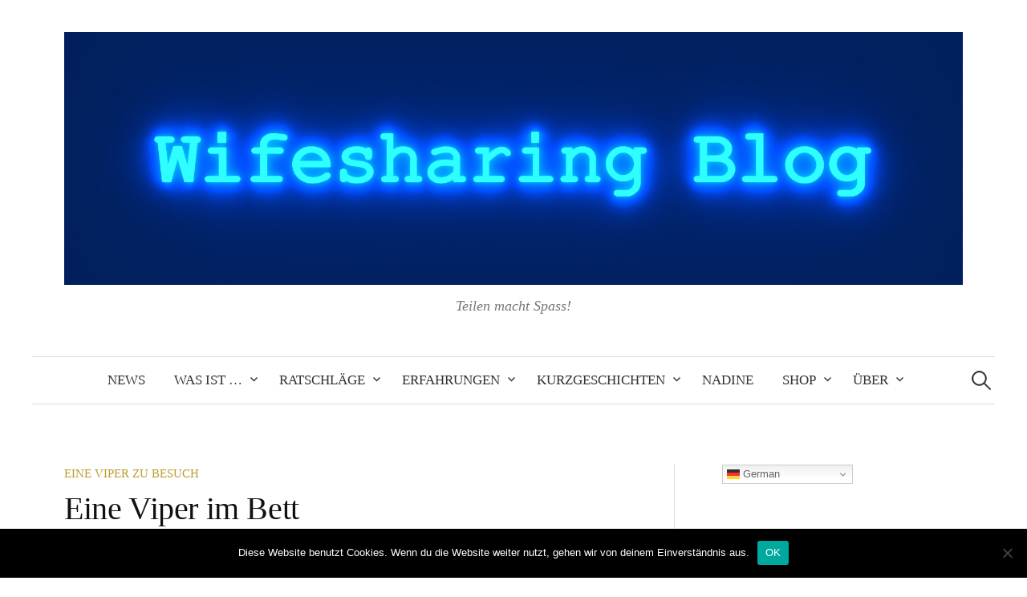

--- FILE ---
content_type: text/html; charset=UTF-8
request_url: https://www.wifesharing-blog.de/2019/03/20/eine-viper-im-bett/
body_size: 41846
content:
<!DOCTYPE html>
<html lang="de" prefix="og: https://ogp.me/ns#">
<head>
<meta charset="UTF-8">
<meta name="viewport" content="width=device-width, initial-scale=1">
<link rel="pingback" href="https://www.wifesharing-blog.de/xmlrpc.php">
<style id="jetpack-boost-critical-css">@media all{#cookie-notice .cn-button:not(.cn-button-custom){font-family:-apple-system,BlinkMacSystemFont,Arial,Roboto,"Helvetica Neue",sans-serif;font-weight:400;font-size:13px;text-align:center}#cookie-notice *{-webkit-box-sizing:border-box;-moz-box-sizing:border-box;box-sizing:border-box}#cookie-notice .cookie-notice-container{display:block}#cookie-notice.cookie-notice-hidden .cookie-notice-container{display:none}.cookie-notice-container{padding:15px 30px;text-align:center;width:100%;z-index:2}.cn-close-icon{position:absolute;right:15px;top:50%;margin-top:-10px;width:15px;height:15px;opacity:.5;padding:10px;outline:0}.cn-close-icon:after,.cn-close-icon:before{position:absolute;content:" ";height:15px;width:2px;top:3px;background-color:grey}.cn-close-icon:before{transform:rotate(45deg)}.cn-close-icon:after{transform:rotate(-45deg)}#cookie-notice .cn-button{margin:0 0 0 10px;display:inline-block}#cookie-notice .cn-button:not(.cn-button-custom){letter-spacing:.25px;margin:0 0 0 10px;text-transform:none;display:inline-block;touch-action:manipulation;white-space:nowrap;outline:0;box-shadow:none;text-shadow:none;border:none;-webkit-border-radius:3px;-moz-border-radius:3px;border-radius:3px;text-decoration:none;padding:8.5px 10px;line-height:1;color:inherit}.cn-text-container{margin:0 0 6px}.cn-buttons-container,.cn-text-container{display:inline-block}@media all and (max-width:900px){.cookie-notice-container #cn-notice-buttons,.cookie-notice-container #cn-notice-text{display:block}#cookie-notice .cn-button{margin:0 5px 5px}}@media all and (max-width:480px){.cookie-notice-container{padding:15px 25px}}}@media all{html{font-family:sans-serif;-ms-text-size-adjust:100%;-webkit-text-size-adjust:100%}body{margin:0}article,aside,header,main,nav{display:block}a{background-color:transparent;-webkit-text-decoration-skip:objects}h1{font-size:2em;margin:.67em 0}img{border-style:none}svg:not(:root){overflow:hidden}button,input{font:inherit;margin:0}button,input{overflow:visible}button{text-transform:none}[type=submit],button{-webkit-appearance:button}[type=search]{-webkit-appearance:textfield;outline-offset:-2px}[type=search]::-webkit-search-cancel-button{-webkit-appearance:none}}@media all{html{font-size:90%}@media screen and (min-width:783px){html{font-size:100%}}body{color:#333;font-family:Lora,serif;font-size:17px;line-height:1.6;word-wrap:break-word}@media screen and (min-width:783px){body{font-size:18px}}h1,h2,h3{clear:both;color:#111;font-family:"Source Serif Pro",serif;font-weight:400;letter-spacing:-.01em;line-height:1.4}h1{font-size:2.5rem;margin-bottom:1em;margin-top:2em}h2{font-size:1.75rem;margin-bottom:1em;margin-top:2em}h3{font-size:1.5rem;margin-bottom:1em;margin-top:1.5em}a{color:inherit;text-decoration:none}.entry-content a{color:#a62425;text-decoration:underline}p{margin:0 0 1.6em}ul{margin:0 0 1.6em 2em;padding:0}li>ul{margin-bottom:0;margin-left:1.6em}img{height:auto;max-width:100%;vertical-align:middle}iframe{max-width:100%}button,input,input[type=search]{-moz-box-sizing:border-box;-webkit-box-sizing:border-box;box-sizing:border-box;max-width:100%}button,input[type=submit]{background-color:#333;border:none;border-radius:5px;color:#fff;font-size:87.5%;letter-spacing:.05em;line-height:1;padding:1.2em 1.7em;text-transform:uppercase}input[type=search]{border:solid 1px #e6e6e6;color:#666;margin-top:.4em;padding:.8em}.screen-reader-text{clip:rect(1px,1px,1px,1px);height:1px;overflow:hidden;position:absolute!important;width:1px}.entry-content:after,.entry-content:before,.site-content:after,.site-content:before,.site-header:after,.site-header:before,.widget:after,.widget:before{content:"";display:table}.entry-content:after,.site-content:after,.site-header:after,.widget:after{clear:both}body{background-color:#fff;margin-left:20px;margin-right:20px}.main-navigation,.site-branding,.site-content{margin-left:auto;margin-right:auto}.site-branding{text-align:center}.site-content{max-width:700px}.site-header{margin-bottom:45px}.site-branding{padding-bottom:40px;padding-top:25px}.site-logo{padding-bottom:10px}.site-description{padding-top:4px}.content-area,.sidebar-area{margin-bottom:80px}.sidebar-area{border-top:solid 1px #eee;padding-top:60px}@media screen and (min-width:783px){body{margin-left:30px;margin-right:30px}.site-header{margin-bottom:75px}.site-branding{padding-bottom:50px;padding-top:40px}}@media screen and (min-width:980px){body{margin-left:40px;margin-right:40px}.site-branding,.site-content{max-width:1120px}.main-navigation{max-width:1260px}.site-branding{position:relative}.content-area{border-right:solid 1px #ddd;float:left;padding-right:5.36%;width:62.5%}.sidebar-area{border-top:none;float:right;padding-top:0;width:26.78%}}.site-logo{line-height:1;margin-bottom:0;margin-top:0;vertical-align:middle}.site-logo img{zoom:90%}.site-description{color:#777;font-style:italic;line-height:1.4}@media screen and (min-width:783px){.site-logo img{zoom:1}}.main-navigation,.main-navigation a,.menu-toggle{line-height:58px}.main-navigation{border-bottom:solid 1px #ddd;border-top:solid 1px #ddd;font-size:93.8%;position:relative}.menu-toggle{background-color:transparent;color:#333;font-size:100%;letter-spacing:normal;outline:0;text-align:left;padding:0;width:100%}.menu-text{background-color:#fff;padding-right:20px}.menu-text:before{content:"";display:inline-block;font:normal 14px/1 Genericons;-webkit-font-smoothing:antialiased;margin-right:10px;position:relative;top:-1px;vertical-align:middle}.main-navigation ul{display:none;list-style:none;margin:0}.main-navigation a{border-top:solid 1px #eee;display:block}.main-navigation ul ul a{padding-left:30px}.main-navigation ul ul ul a{padding-left:45px}.main-navigation .search-form{background:#fff;line-height:1;padding-left:12px;position:absolute;right:0;top:0}.main-navigation .search-field{background:url(https://www.wifesharing-blog.de/wp-content/themes/graphy/images/search-icon.png) 5px center no-repeat;background-size:24px 24px;border:none;height:40px;margin-top:9px;padding:0 0 0 34px;position:relative;width:1px}@media (-webkit-min-device-pixel-ratio:2),(min-resolution:192dpi){.main-navigation .search-field{background-image:url(https://www.wifesharing-blog.de/wp-content/themes/graphy/images/search-icon@2x.png)}}.main-navigation .search-submit{display:none}@media screen and (min-width:783px){.menu-toggle{display:none}.main-navigation ul{display:block}.main-navigation a{border-top:none;padding-left:18px;padding-right:18px}.main-navigation ul ul a,.main-navigation ul ul ul a{padding-left:18px}.main-navigation li{position:relative}.main-navigation ul.menu{letter-spacing:-.3em;padding-right:30px;text-align:center;text-transform:uppercase}.main-navigation ul.menu>li{background-color:#fff;display:inline-block;letter-spacing:normal;white-space:nowrap;text-align:left}.main-navigation ul.menu>li.menu-item-has-children>a{padding-right:12px}.main-navigation ul.menu>li.menu-item-has-children>a:after{content:"";display:inline-block;font:normal 16px/1 Genericons;-webkit-font-smoothing:antialiased;position:relative;right:-7px;top:1px}.main-navigation ul ul{background-color:#fff;box-shadow:0 1px 3px #ddd;left:-9999px;opacity:0;position:absolute;text-transform:none;top:100%;white-space:normal;width:200px;z-index:99999}.main-navigation ul ul ul{top:0}.main-navigation ul ul li a{border-top:1px solid #eee;font-size:93.8%;line-height:1.5;padding-bottom:14px;padding-top:14px}.main-navigation ul ul li.menu-item-has-children>a{padding-right:24px}.main-navigation ul ul li.menu-item-has-children>a:after{content:">";position:absolute;right:8px;top:14px}}.menu a:before{color:#999;display:inline-block;font:normal 26px/1 Genericons;-webkit-font-smoothing:antialiased;margin-right:10px;position:relative;top:-1px;vertical-align:middle}.hentry{margin-bottom:60px}.post-full-summary .hentry{background:url(https://www.wifesharing-blog.de/wp-content/themes/graphy/images/line.png) no-repeat left bottom;padding-bottom:25px}.single .hentry{background:0 0;margin-bottom:60px;padding-bottom:0}.cat-links{font-size:81.3%;margin-bottom:8px;text-transform:uppercase}a.category{color:#ba9e30;text-decoration:none}.entry-header{margin-bottom:40px}.entry-title{font-size:2.5rem;line-height:1.2;margin-bottom:0;margin-top:0}.entry-meta{color:#999;font-size:87.5%;margin-top:12px}.entry-meta a{border-bottom:solid 1px #ccc}.entry-meta-sep{color:#ccc;position:relative;top:-.1em}.comments-link{white-space:nowrap}.comment-respond a{color:#666;text-decoration:underline}.comment-form-comment label{display:none}.widget{color:#555;font-size:87.5%;line-height:1.5;margin-bottom:60px}.widget-title{font-size:1.063rem;letter-spacing:.075em;margin-bottom:16px;margin-top:0;text-transform:uppercase}.widget a{text-decoration:underline}.widget li a{text-decoration:none}.widget ul{list-style:none;margin-bottom:0;margin-left:0}.widget li{border-top:solid 1px #eee;line-height:1.4;padding-bottom:14px;padding-top:14px}.widget>ul>li:first-child{border-top:none;padding-top:8px}.sharedaddy{margin-bottom:15px;margin-top:45px}#jp-relatedposts{margin-bottom:20px!important;margin-top:0!important;padding-top:30px!important}#jp-relatedposts .jp-relatedposts-title{font-size:1.25rem;letter-spacing:.1em;margin-bottom:25px;margin-top:0;text-align:center;text-transform:uppercase}}@media all{.shariff{display:block!important;clear:both}.shariff ul{display:flex;flex-direction:row;flex-flow:row wrap;padding:0!important;margin:0!important}.shariff li{height:35px;box-sizing:border-box;list-style:none!important;overflow:hidden!important;margin:5px!important;padding:0!important;text-indent:0!important;border-left:0 none!important}.shariff a{position:relative;display:block!important;height:35px;padding:0;margin:0;box-sizing:border-box;border:0;text-decoration:none;background-image:none!important;text-align:left;box-shadow:none}.shariff .shariff-count{position:absolute;height:33px;top:0;right:0;margin:1px;padding:0 8px;background-color:rgba(255,255,255,.5)}.shariff .shariff-count,.shariff .shariff-text{font-family:Arial,Helvetica,sans-serif;font-size:12px;line-height:36px;vertical-align:top}.shariff .shariff-text{padding-left:3px}.shariff .shariff-icon svg{width:32px;height:20px;padding:7px 1px;box-sizing:content-box!important}.shariff-button::before{content:none!important}.shariff .shariff-buttons .shariff-hidezero{opacity:0}.shariff .theme-white a{background-color:#fff!important;border:1px solid #ddd}.shariff .theme-white svg{fill:currentColor}.shariff .theme-white .shariff-count{background-color:transparent;margin:0}.shariff .shariff-buttons.buttonsize-small li{height:25px!important}.shariff .shariff-buttons.buttonsize-small a{height:25px!important}.shariff .shariff-buttons.buttonsize-small .shariff-icon svg{width:22px;height:15px;padding:5px 1px}.shariff .shariff-buttons.buttonsize-small .shariff-count,.shariff .shariff-buttons.buttonsize-small .shariff-text{font-size:11px;line-height:25px;padding:0 5px;height:23px}.shariff .shariff-buttons.buttonsize-small .shariff-text{padding-left:1px!important}.shariff.shariff-align-flex-start ul{justify-content:flex-start;align-items:flex-start}@media only screen and (max-width:360px){.shariff .shariff-buttons.buttonsize-small li{width:25px}.shariff .shariff-buttons li{width:35px}.shariff .shariff-buttons .shariff-icon svg{display:block;margin:auto}.shariff .shariff-buttons .shariff-text{display:none}.shariff .shariff-buttons .shariff-count{display:none}}@media only screen and (min-width:361px){.shariff .shariff-buttons.buttonsize-small li{width:105px}.shariff .shariff-buttons li{width:125px}.shariff .shariff-buttons .shariff-text{display:inline}.shariff .shariff-buttons .shariff-count{display:inline}}}@media all{#jp-relatedposts{display:none;padding-top:1em;margin:1em 0;position:relative;clear:both}.jp-relatedposts:after{content:"";display:block;clear:both}}@media all{#content div.sharedaddy,#main div.sharedaddy,div.sharedaddy{clear:both}div.sharedaddy h3.sd-title{margin:0 0 1em 0;display:inline-block;line-height:1.2;font-size:9pt;font-weight:700}div.sharedaddy h3.sd-title:before{content:"";display:block;width:100%;min-width:30px;border-top:1px solid #dcdcde;margin-bottom:1em}div.jetpack-likes-widget-wrapper{width:100%;min-height:50px;position:relative}#likes-other-gravatars{display:none;position:absolute;padding:10px 10px 12px 10px;background-color:#2e4453;border-width:0;box-shadow:0 0 10px #2e4453;box-shadow:0 0 10px rgba(46,68,83,.6);min-width:130px;z-index:1000}#likes-other-gravatars.wpl-new-layout{display:none;position:absolute;padding:9px 12px 10px 12px;background-color:#fff;border:solid 1px #dcdcde;border-radius:4px;box-shadow:none;min-width:220px;max-height:240px;height:auto;overflow:auto;z-index:1000}#likes-other-gravatars *{line-height:normal}#likes-other-gravatars .likes-text{color:#fff;font-size:12px;padding-bottom:8px}#likes-other-gravatars.wpl-new-layout .likes-text{color:#101517;font-size:12px;font-weight:500;padding-bottom:8px}#likes-other-gravatars ul{margin:0;padding:0;text-indent:0;list-style-type:none}#likes-other-gravatars ul.wpl-avatars{overflow:auto;display:block;max-height:190px}.post-likes-widget-placeholder{margin:0;border-width:0;position:relative}.post-likes-widget-placeholder .button{display:none}.post-likes-widget-placeholder .loading{color:#999;font-size:12px}}@media all{ul{box-sizing:border-box}.entry-content{counter-reset:footnotes}.screen-reader-text{border:0;clip:rect(1px,1px,1px,1px);clip-path:inset(50%);height:1px;margin:-1px;overflow:hidden;padding:0;position:absolute;width:1px;word-wrap:normal!important}}</style>
<!-- Open Graph Meta Tags generated by Blog2Social 873 - https://www.blog2social.com -->
<meta property="og:title" content="Eine Viper im Bett"/>
<meta property="og:description" content="Um was geht es?



Diese Geschichte ist eine Leseprobe aus dem Buch »Wifesharing - Teilen macht Spass!«. Gleichzeitig ist sie der Auftakt zu der Serie »Eine "/>
<meta property="og:url" content="/2019/03/20/eine-viper-im-bett/"/>
<meta property="og:type" content="article"/>
<meta property="og:article:published_time" content="2019-03-20 15:37:32"/>
<meta property="og:article:modified_time" content="2019-03-20 15:37:38"/>
<!-- Open Graph Meta Tags generated by Blog2Social 873 - https://www.blog2social.com -->

<!-- Twitter Card generated by Blog2Social 873 - https://www.blog2social.com -->
<meta name="twitter:card" content="summary">
<meta name="twitter:title" content="Eine Viper im Bett"/>
<meta name="twitter:description" content="Um was geht es?



Diese Geschichte ist eine Leseprobe aus dem Buch »Wifesharing - Teilen macht Spass!«. Gleichzeitig ist sie der Auftakt zu der Serie »Eine "/>
<!-- Twitter Card generated by Blog2Social 873 - https://www.blog2social.com -->
<meta name="author" content="diabolusUmarov"/>

<!-- Suchmaschinen-Optimierung durch Rank Math PRO - https://rankmath.com/ -->
<title>- Eine Viper im Bett - Wifesharing</title>
<meta name="description" content="Kurzgeschichte, wie meine Frau einen anderen Mann kennenlernt und so grosses Interesse an ihm entwickelt, dass sie nach einem Tag mit ihm ins Bett steigt."/>
<meta name="robots" content="follow, index, max-snippet:-1, max-video-preview:-1, max-image-preview:large"/>
<link rel="canonical" href="https://www.wifesharing-blog.de/2019/03/20/eine-viper-im-bett/" />
<meta property="og:locale" content="de_DE" />
<meta property="og:type" content="article" />
<meta property="og:title" content="- Eine Viper im Bett - Wifesharing" />
<meta property="og:description" content="Kurzgeschichte, wie meine Frau einen anderen Mann kennenlernt und so grosses Interesse an ihm entwickelt, dass sie nach einem Tag mit ihm ins Bett steigt." />
<meta property="og:url" content="https://www.wifesharing-blog.de/2019/03/20/eine-viper-im-bett/" />
<meta property="og:site_name" content="Wifesharing" />
<meta property="article:section" content="Eine Viper zu Besuch" />
<meta property="og:updated_time" content="2019-03-20T15:37:38+01:00" />
<meta property="og:image" content="https://i0.wp.com/www.wifesharing-blog.de/wp-content/uploads/2018/12/logo-1.png" />
<meta property="og:image:secure_url" content="https://i0.wp.com/www.wifesharing-blog.de/wp-content/uploads/2018/12/logo-1.png" />
<meta property="og:image:width" content="512" />
<meta property="og:image:height" content="512" />
<meta property="og:image:alt" content="Eine Viper im Bett" />
<meta property="og:image:type" content="image/png" />
<meta property="article:published_time" content="2019-03-20T15:37:32+01:00" />
<meta property="article:modified_time" content="2019-03-20T15:37:38+01:00" />
<meta name="twitter:card" content="summary_large_image" />
<meta name="twitter:title" content="- Eine Viper im Bett - Wifesharing" />
<meta name="twitter:description" content="Kurzgeschichte, wie meine Frau einen anderen Mann kennenlernt und so grosses Interesse an ihm entwickelt, dass sie nach einem Tag mit ihm ins Bett steigt." />
<meta name="twitter:site" content="@diabolusUmarov" />
<meta name="twitter:creator" content="@diabolusUmarov" />
<meta name="twitter:image" content="https://i0.wp.com/www.wifesharing-blog.de/wp-content/uploads/2018/12/logo-1.png" />
<script data-jetpack-boost="ignore" type="application/ld+json" class="rank-math-schema">{"@context":"https://schema.org","@graph":[{"@type":["Person","Organization"],"@id":"https://www.wifesharing-blog.de/#person","name":"Dany Thinnes","sameAs":["https://twitter.com/diabolusUmarov"],"logo":{"@type":"ImageObject","@id":"https://www.wifesharing-blog.de/#logo","url":"https://www.wifesharing-blog.de/wp-content/uploads/2018/12/logo-1.png","contentUrl":"https://www.wifesharing-blog.de/wp-content/uploads/2018/12/logo-1.png","caption":"Dany Thinnes","inLanguage":"de","width":"512","height":"512"},"image":{"@type":"ImageObject","@id":"https://www.wifesharing-blog.de/#logo","url":"https://www.wifesharing-blog.de/wp-content/uploads/2018/12/logo-1.png","contentUrl":"https://www.wifesharing-blog.de/wp-content/uploads/2018/12/logo-1.png","caption":"Dany Thinnes","inLanguage":"de","width":"512","height":"512"}},{"@type":"WebSite","@id":"https://www.wifesharing-blog.de/#website","url":"https://www.wifesharing-blog.de","name":"Dany Thinnes","publisher":{"@id":"https://www.wifesharing-blog.de/#person"},"inLanguage":"de"},{"@type":"ImageObject","@id":"https://i0.wp.com/www.wifesharing-blog.de/wp-content/uploads/2018/12/logo-1.png?fit=512%2C512&amp;ssl=1","url":"https://i0.wp.com/www.wifesharing-blog.de/wp-content/uploads/2018/12/logo-1.png?fit=512%2C512&amp;ssl=1","width":"512","height":"512","inLanguage":"de"},{"@type":"WebPage","@id":"https://www.wifesharing-blog.de/2019/03/20/eine-viper-im-bett/#webpage","url":"https://www.wifesharing-blog.de/2019/03/20/eine-viper-im-bett/","name":"- Eine Viper im Bett - Wifesharing","datePublished":"2019-03-20T15:37:32+01:00","dateModified":"2019-03-20T15:37:38+01:00","isPartOf":{"@id":"https://www.wifesharing-blog.de/#website"},"primaryImageOfPage":{"@id":"https://i0.wp.com/www.wifesharing-blog.de/wp-content/uploads/2018/12/logo-1.png?fit=512%2C512&amp;ssl=1"},"inLanguage":"de"},{"@type":"Person","@id":"https://www.wifesharing-blog.de/2019/03/20/eine-viper-im-bett/#author","name":"diabolusUmarov","image":{"@type":"ImageObject","@id":"https://secure.gravatar.com/avatar/497b3166caf64c04e87fc1ee9e6996ab1d94369df1f0afdb729968d84c8b83c2?s=96&amp;d=mm&amp;r=g","url":"https://secure.gravatar.com/avatar/497b3166caf64c04e87fc1ee9e6996ab1d94369df1f0afdb729968d84c8b83c2?s=96&amp;d=mm&amp;r=g","caption":"diabolusUmarov","inLanguage":"de"}},{"@type":"BlogPosting","headline":"- Eine Viper im Bett - Wifesharing","datePublished":"2019-03-20T15:37:32+01:00","dateModified":"2019-03-20T15:37:38+01:00","articleSection":"Eine Viper zu Besuch","author":{"@id":"https://www.wifesharing-blog.de/2019/03/20/eine-viper-im-bett/#author","name":"diabolusUmarov"},"publisher":{"@id":"https://www.wifesharing-blog.de/#person"},"description":"Kurzgeschichte, wie meine Frau einen anderen Mann kennenlernt und so grosses Interesse an ihm entwickelt, dass sie nach einem Tag mit ihm ins Bett steigt.","name":"- Eine Viper im Bett - Wifesharing","@id":"https://www.wifesharing-blog.de/2019/03/20/eine-viper-im-bett/#richSnippet","isPartOf":{"@id":"https://www.wifesharing-blog.de/2019/03/20/eine-viper-im-bett/#webpage"},"image":{"@id":"https://i0.wp.com/www.wifesharing-blog.de/wp-content/uploads/2018/12/logo-1.png?fit=512%2C512&amp;ssl=1"},"inLanguage":"de","mainEntityOfPage":{"@id":"https://www.wifesharing-blog.de/2019/03/20/eine-viper-im-bett/#webpage"}}]}</script>
<!-- /Rank Math WordPress SEO Plugin -->

<link rel='dns-prefetch' href='//stats.wp.com' />
<link rel='dns-prefetch' href='//widgets.wp.com' />
<link rel='dns-prefetch' href='//s0.wp.com' />
<link rel='dns-prefetch' href='//0.gravatar.com' />
<link rel='dns-prefetch' href='//1.gravatar.com' />
<link rel='dns-prefetch' href='//2.gravatar.com' />
<link rel='preconnect' href='//i0.wp.com' />
<link rel='preconnect' href='//c0.wp.com' />
<link rel="alternate" type="application/rss+xml" title="Wifesharing &raquo; Feed" href="https://www.wifesharing-blog.de/feed/" />
<link rel="alternate" type="application/rss+xml" title="Wifesharing &raquo; Kommentar-Feed" href="https://www.wifesharing-blog.de/comments/feed/" />
<link rel="alternate" type="application/rss+xml" title="Wifesharing &raquo; Eine Viper im Bett-Kommentar-Feed" href="https://www.wifesharing-blog.de/2019/03/20/eine-viper-im-bett/feed/" />
<link rel="alternate" title="oEmbed (JSON)" type="application/json+oembed" href="https://www.wifesharing-blog.de/wp-json/oembed/1.0/embed?url=https%3A%2F%2Fwww.wifesharing-blog.de%2F2019%2F03%2F20%2Feine-viper-im-bett%2F" />
<link rel="alternate" title="oEmbed (XML)" type="text/xml+oembed" href="https://www.wifesharing-blog.de/wp-json/oembed/1.0/embed?url=https%3A%2F%2Fwww.wifesharing-blog.de%2F2019%2F03%2F20%2Feine-viper-im-bett%2F&#038;format=xml" />
<style id='wp-img-auto-sizes-contain-inline-css' type='text/css'>
img:is([sizes=auto i],[sizes^="auto," i]){contain-intrinsic-size:3000px 1500px}
/*# sourceURL=wp-img-auto-sizes-contain-inline-css */
</style>
<noscript><link rel='stylesheet' id='jetpack_related-posts-css' href='https://c0.wp.com/p/jetpack/15.4/modules/related-posts/related-posts.css' type='text/css' media='all' />
</noscript><link data-media="all" onload="this.media=this.dataset.media; delete this.dataset.media; this.removeAttribute( &apos;onload&apos; );" rel='stylesheet' id='jetpack_related-posts-css' href='https://c0.wp.com/p/jetpack/15.4/modules/related-posts/related-posts.css' type='text/css' media="not all" />
<style id='wp-emoji-styles-inline-css' type='text/css'>

	img.wp-smiley, img.emoji {
		display: inline !important;
		border: none !important;
		box-shadow: none !important;
		height: 1em !important;
		width: 1em !important;
		margin: 0 0.07em !important;
		vertical-align: -0.1em !important;
		background: none !important;
		padding: 0 !important;
	}
/*# sourceURL=wp-emoji-styles-inline-css */
</style>
<style id='wp-block-library-inline-css' type='text/css'>
:root{--wp-block-synced-color:#7a00df;--wp-block-synced-color--rgb:122,0,223;--wp-bound-block-color:var(--wp-block-synced-color);--wp-editor-canvas-background:#ddd;--wp-admin-theme-color:#007cba;--wp-admin-theme-color--rgb:0,124,186;--wp-admin-theme-color-darker-10:#006ba1;--wp-admin-theme-color-darker-10--rgb:0,107,160.5;--wp-admin-theme-color-darker-20:#005a87;--wp-admin-theme-color-darker-20--rgb:0,90,135;--wp-admin-border-width-focus:2px}@media (min-resolution:192dpi){:root{--wp-admin-border-width-focus:1.5px}}.wp-element-button{cursor:pointer}:root .has-very-light-gray-background-color{background-color:#eee}:root .has-very-dark-gray-background-color{background-color:#313131}:root .has-very-light-gray-color{color:#eee}:root .has-very-dark-gray-color{color:#313131}:root .has-vivid-green-cyan-to-vivid-cyan-blue-gradient-background{background:linear-gradient(135deg,#00d084,#0693e3)}:root .has-purple-crush-gradient-background{background:linear-gradient(135deg,#34e2e4,#4721fb 50%,#ab1dfe)}:root .has-hazy-dawn-gradient-background{background:linear-gradient(135deg,#faaca8,#dad0ec)}:root .has-subdued-olive-gradient-background{background:linear-gradient(135deg,#fafae1,#67a671)}:root .has-atomic-cream-gradient-background{background:linear-gradient(135deg,#fdd79a,#004a59)}:root .has-nightshade-gradient-background{background:linear-gradient(135deg,#330968,#31cdcf)}:root .has-midnight-gradient-background{background:linear-gradient(135deg,#020381,#2874fc)}:root{--wp--preset--font-size--normal:16px;--wp--preset--font-size--huge:42px}.has-regular-font-size{font-size:1em}.has-larger-font-size{font-size:2.625em}.has-normal-font-size{font-size:var(--wp--preset--font-size--normal)}.has-huge-font-size{font-size:var(--wp--preset--font-size--huge)}.has-text-align-center{text-align:center}.has-text-align-left{text-align:left}.has-text-align-right{text-align:right}.has-fit-text{white-space:nowrap!important}#end-resizable-editor-section{display:none}.aligncenter{clear:both}.items-justified-left{justify-content:flex-start}.items-justified-center{justify-content:center}.items-justified-right{justify-content:flex-end}.items-justified-space-between{justify-content:space-between}.screen-reader-text{border:0;clip-path:inset(50%);height:1px;margin:-1px;overflow:hidden;padding:0;position:absolute;width:1px;word-wrap:normal!important}.screen-reader-text:focus{background-color:#ddd;clip-path:none;color:#444;display:block;font-size:1em;height:auto;left:5px;line-height:normal;padding:15px 23px 14px;text-decoration:none;top:5px;width:auto;z-index:100000}html :where(.has-border-color){border-style:solid}html :where([style*=border-top-color]){border-top-style:solid}html :where([style*=border-right-color]){border-right-style:solid}html :where([style*=border-bottom-color]){border-bottom-style:solid}html :where([style*=border-left-color]){border-left-style:solid}html :where([style*=border-width]){border-style:solid}html :where([style*=border-top-width]){border-top-style:solid}html :where([style*=border-right-width]){border-right-style:solid}html :where([style*=border-bottom-width]){border-bottom-style:solid}html :where([style*=border-left-width]){border-left-style:solid}html :where(img[class*=wp-image-]){height:auto;max-width:100%}:where(figure){margin:0 0 1em}html :where(.is-position-sticky){--wp-admin--admin-bar--position-offset:var(--wp-admin--admin-bar--height,0px)}@media screen and (max-width:600px){html :where(.is-position-sticky){--wp-admin--admin-bar--position-offset:0px}}

/*# sourceURL=wp-block-library-inline-css */
</style><style id='wp-block-heading-inline-css' type='text/css'>
h1:where(.wp-block-heading).has-background,h2:where(.wp-block-heading).has-background,h3:where(.wp-block-heading).has-background,h4:where(.wp-block-heading).has-background,h5:where(.wp-block-heading).has-background,h6:where(.wp-block-heading).has-background{padding:1.25em 2.375em}h1.has-text-align-left[style*=writing-mode]:where([style*=vertical-lr]),h1.has-text-align-right[style*=writing-mode]:where([style*=vertical-rl]),h2.has-text-align-left[style*=writing-mode]:where([style*=vertical-lr]),h2.has-text-align-right[style*=writing-mode]:where([style*=vertical-rl]),h3.has-text-align-left[style*=writing-mode]:where([style*=vertical-lr]),h3.has-text-align-right[style*=writing-mode]:where([style*=vertical-rl]),h4.has-text-align-left[style*=writing-mode]:where([style*=vertical-lr]),h4.has-text-align-right[style*=writing-mode]:where([style*=vertical-rl]),h5.has-text-align-left[style*=writing-mode]:where([style*=vertical-lr]),h5.has-text-align-right[style*=writing-mode]:where([style*=vertical-rl]),h6.has-text-align-left[style*=writing-mode]:where([style*=vertical-lr]),h6.has-text-align-right[style*=writing-mode]:where([style*=vertical-rl]){rotate:180deg}
/*# sourceURL=https://c0.wp.com/c/6.9/wp-includes/blocks/heading/style.min.css */
</style>
<style id='wp-block-paragraph-inline-css' type='text/css'>
.is-small-text{font-size:.875em}.is-regular-text{font-size:1em}.is-large-text{font-size:2.25em}.is-larger-text{font-size:3em}.has-drop-cap:not(:focus):first-letter{float:left;font-size:8.4em;font-style:normal;font-weight:100;line-height:.68;margin:.05em .1em 0 0;text-transform:uppercase}body.rtl .has-drop-cap:not(:focus):first-letter{float:none;margin-left:.1em}p.has-drop-cap.has-background{overflow:hidden}:root :where(p.has-background){padding:1.25em 2.375em}:where(p.has-text-color:not(.has-link-color)) a{color:inherit}p.has-text-align-left[style*="writing-mode:vertical-lr"],p.has-text-align-right[style*="writing-mode:vertical-rl"]{rotate:180deg}
/*# sourceURL=https://c0.wp.com/c/6.9/wp-includes/blocks/paragraph/style.min.css */
</style>
<style id='global-styles-inline-css' type='text/css'>
:root{--wp--preset--aspect-ratio--square: 1;--wp--preset--aspect-ratio--4-3: 4/3;--wp--preset--aspect-ratio--3-4: 3/4;--wp--preset--aspect-ratio--3-2: 3/2;--wp--preset--aspect-ratio--2-3: 2/3;--wp--preset--aspect-ratio--16-9: 16/9;--wp--preset--aspect-ratio--9-16: 9/16;--wp--preset--color--black: #000000;--wp--preset--color--cyan-bluish-gray: #abb8c3;--wp--preset--color--white: #ffffff;--wp--preset--color--pale-pink: #f78da7;--wp--preset--color--vivid-red: #cf2e2e;--wp--preset--color--luminous-vivid-orange: #ff6900;--wp--preset--color--luminous-vivid-amber: #fcb900;--wp--preset--color--light-green-cyan: #7bdcb5;--wp--preset--color--vivid-green-cyan: #00d084;--wp--preset--color--pale-cyan-blue: #8ed1fc;--wp--preset--color--vivid-cyan-blue: #0693e3;--wp--preset--color--vivid-purple: #9b51e0;--wp--preset--gradient--vivid-cyan-blue-to-vivid-purple: linear-gradient(135deg,rgb(6,147,227) 0%,rgb(155,81,224) 100%);--wp--preset--gradient--light-green-cyan-to-vivid-green-cyan: linear-gradient(135deg,rgb(122,220,180) 0%,rgb(0,208,130) 100%);--wp--preset--gradient--luminous-vivid-amber-to-luminous-vivid-orange: linear-gradient(135deg,rgb(252,185,0) 0%,rgb(255,105,0) 100%);--wp--preset--gradient--luminous-vivid-orange-to-vivid-red: linear-gradient(135deg,rgb(255,105,0) 0%,rgb(207,46,46) 100%);--wp--preset--gradient--very-light-gray-to-cyan-bluish-gray: linear-gradient(135deg,rgb(238,238,238) 0%,rgb(169,184,195) 100%);--wp--preset--gradient--cool-to-warm-spectrum: linear-gradient(135deg,rgb(74,234,220) 0%,rgb(151,120,209) 20%,rgb(207,42,186) 40%,rgb(238,44,130) 60%,rgb(251,105,98) 80%,rgb(254,248,76) 100%);--wp--preset--gradient--blush-light-purple: linear-gradient(135deg,rgb(255,206,236) 0%,rgb(152,150,240) 100%);--wp--preset--gradient--blush-bordeaux: linear-gradient(135deg,rgb(254,205,165) 0%,rgb(254,45,45) 50%,rgb(107,0,62) 100%);--wp--preset--gradient--luminous-dusk: linear-gradient(135deg,rgb(255,203,112) 0%,rgb(199,81,192) 50%,rgb(65,88,208) 100%);--wp--preset--gradient--pale-ocean: linear-gradient(135deg,rgb(255,245,203) 0%,rgb(182,227,212) 50%,rgb(51,167,181) 100%);--wp--preset--gradient--electric-grass: linear-gradient(135deg,rgb(202,248,128) 0%,rgb(113,206,126) 100%);--wp--preset--gradient--midnight: linear-gradient(135deg,rgb(2,3,129) 0%,rgb(40,116,252) 100%);--wp--preset--font-size--small: 13px;--wp--preset--font-size--medium: 20px;--wp--preset--font-size--large: 36px;--wp--preset--font-size--x-large: 42px;--wp--preset--spacing--20: 0.44rem;--wp--preset--spacing--30: 0.67rem;--wp--preset--spacing--40: 1rem;--wp--preset--spacing--50: 1.5rem;--wp--preset--spacing--60: 2.25rem;--wp--preset--spacing--70: 3.38rem;--wp--preset--spacing--80: 5.06rem;--wp--preset--shadow--natural: 6px 6px 9px rgba(0, 0, 0, 0.2);--wp--preset--shadow--deep: 12px 12px 50px rgba(0, 0, 0, 0.4);--wp--preset--shadow--sharp: 6px 6px 0px rgba(0, 0, 0, 0.2);--wp--preset--shadow--outlined: 6px 6px 0px -3px rgb(255, 255, 255), 6px 6px rgb(0, 0, 0);--wp--preset--shadow--crisp: 6px 6px 0px rgb(0, 0, 0);}:where(.is-layout-flex){gap: 0.5em;}:where(.is-layout-grid){gap: 0.5em;}body .is-layout-flex{display: flex;}.is-layout-flex{flex-wrap: wrap;align-items: center;}.is-layout-flex > :is(*, div){margin: 0;}body .is-layout-grid{display: grid;}.is-layout-grid > :is(*, div){margin: 0;}:where(.wp-block-columns.is-layout-flex){gap: 2em;}:where(.wp-block-columns.is-layout-grid){gap: 2em;}:where(.wp-block-post-template.is-layout-flex){gap: 1.25em;}:where(.wp-block-post-template.is-layout-grid){gap: 1.25em;}.has-black-color{color: var(--wp--preset--color--black) !important;}.has-cyan-bluish-gray-color{color: var(--wp--preset--color--cyan-bluish-gray) !important;}.has-white-color{color: var(--wp--preset--color--white) !important;}.has-pale-pink-color{color: var(--wp--preset--color--pale-pink) !important;}.has-vivid-red-color{color: var(--wp--preset--color--vivid-red) !important;}.has-luminous-vivid-orange-color{color: var(--wp--preset--color--luminous-vivid-orange) !important;}.has-luminous-vivid-amber-color{color: var(--wp--preset--color--luminous-vivid-amber) !important;}.has-light-green-cyan-color{color: var(--wp--preset--color--light-green-cyan) !important;}.has-vivid-green-cyan-color{color: var(--wp--preset--color--vivid-green-cyan) !important;}.has-pale-cyan-blue-color{color: var(--wp--preset--color--pale-cyan-blue) !important;}.has-vivid-cyan-blue-color{color: var(--wp--preset--color--vivid-cyan-blue) !important;}.has-vivid-purple-color{color: var(--wp--preset--color--vivid-purple) !important;}.has-black-background-color{background-color: var(--wp--preset--color--black) !important;}.has-cyan-bluish-gray-background-color{background-color: var(--wp--preset--color--cyan-bluish-gray) !important;}.has-white-background-color{background-color: var(--wp--preset--color--white) !important;}.has-pale-pink-background-color{background-color: var(--wp--preset--color--pale-pink) !important;}.has-vivid-red-background-color{background-color: var(--wp--preset--color--vivid-red) !important;}.has-luminous-vivid-orange-background-color{background-color: var(--wp--preset--color--luminous-vivid-orange) !important;}.has-luminous-vivid-amber-background-color{background-color: var(--wp--preset--color--luminous-vivid-amber) !important;}.has-light-green-cyan-background-color{background-color: var(--wp--preset--color--light-green-cyan) !important;}.has-vivid-green-cyan-background-color{background-color: var(--wp--preset--color--vivid-green-cyan) !important;}.has-pale-cyan-blue-background-color{background-color: var(--wp--preset--color--pale-cyan-blue) !important;}.has-vivid-cyan-blue-background-color{background-color: var(--wp--preset--color--vivid-cyan-blue) !important;}.has-vivid-purple-background-color{background-color: var(--wp--preset--color--vivid-purple) !important;}.has-black-border-color{border-color: var(--wp--preset--color--black) !important;}.has-cyan-bluish-gray-border-color{border-color: var(--wp--preset--color--cyan-bluish-gray) !important;}.has-white-border-color{border-color: var(--wp--preset--color--white) !important;}.has-pale-pink-border-color{border-color: var(--wp--preset--color--pale-pink) !important;}.has-vivid-red-border-color{border-color: var(--wp--preset--color--vivid-red) !important;}.has-luminous-vivid-orange-border-color{border-color: var(--wp--preset--color--luminous-vivid-orange) !important;}.has-luminous-vivid-amber-border-color{border-color: var(--wp--preset--color--luminous-vivid-amber) !important;}.has-light-green-cyan-border-color{border-color: var(--wp--preset--color--light-green-cyan) !important;}.has-vivid-green-cyan-border-color{border-color: var(--wp--preset--color--vivid-green-cyan) !important;}.has-pale-cyan-blue-border-color{border-color: var(--wp--preset--color--pale-cyan-blue) !important;}.has-vivid-cyan-blue-border-color{border-color: var(--wp--preset--color--vivid-cyan-blue) !important;}.has-vivid-purple-border-color{border-color: var(--wp--preset--color--vivid-purple) !important;}.has-vivid-cyan-blue-to-vivid-purple-gradient-background{background: var(--wp--preset--gradient--vivid-cyan-blue-to-vivid-purple) !important;}.has-light-green-cyan-to-vivid-green-cyan-gradient-background{background: var(--wp--preset--gradient--light-green-cyan-to-vivid-green-cyan) !important;}.has-luminous-vivid-amber-to-luminous-vivid-orange-gradient-background{background: var(--wp--preset--gradient--luminous-vivid-amber-to-luminous-vivid-orange) !important;}.has-luminous-vivid-orange-to-vivid-red-gradient-background{background: var(--wp--preset--gradient--luminous-vivid-orange-to-vivid-red) !important;}.has-very-light-gray-to-cyan-bluish-gray-gradient-background{background: var(--wp--preset--gradient--very-light-gray-to-cyan-bluish-gray) !important;}.has-cool-to-warm-spectrum-gradient-background{background: var(--wp--preset--gradient--cool-to-warm-spectrum) !important;}.has-blush-light-purple-gradient-background{background: var(--wp--preset--gradient--blush-light-purple) !important;}.has-blush-bordeaux-gradient-background{background: var(--wp--preset--gradient--blush-bordeaux) !important;}.has-luminous-dusk-gradient-background{background: var(--wp--preset--gradient--luminous-dusk) !important;}.has-pale-ocean-gradient-background{background: var(--wp--preset--gradient--pale-ocean) !important;}.has-electric-grass-gradient-background{background: var(--wp--preset--gradient--electric-grass) !important;}.has-midnight-gradient-background{background: var(--wp--preset--gradient--midnight) !important;}.has-small-font-size{font-size: var(--wp--preset--font-size--small) !important;}.has-medium-font-size{font-size: var(--wp--preset--font-size--medium) !important;}.has-large-font-size{font-size: var(--wp--preset--font-size--large) !important;}.has-x-large-font-size{font-size: var(--wp--preset--font-size--x-large) !important;}
/*# sourceURL=global-styles-inline-css */
</style>

<style id='classic-theme-styles-inline-css' type='text/css'>
/*! This file is auto-generated */
.wp-block-button__link{color:#fff;background-color:#32373c;border-radius:9999px;box-shadow:none;text-decoration:none;padding:calc(.667em + 2px) calc(1.333em + 2px);font-size:1.125em}.wp-block-file__button{background:#32373c;color:#fff;text-decoration:none}
/*# sourceURL=/wp-includes/css/classic-themes.min.css */
</style>
<style id='age-gate-custom-inline-css' type='text/css'>
:root{--ag-background-image-position: center center;--ag-background-image-opacity: 1;--ag-form-background: rgba(255,255,255,1);--ag-text-color: #000000;--ag-blur: 5px;}
/*# sourceURL=age-gate-custom-inline-css */
</style>
<noscript><link rel='stylesheet' id='age-gate-css' href='https://www.wifesharing-blog.de/wp-content/plugins/age-gate/dist/main.css?ver=3.7.2' type='text/css' media='all' />
</noscript><link data-media="all" onload="this.media=this.dataset.media; delete this.dataset.media; this.removeAttribute( &apos;onload&apos; );" rel='stylesheet' id='age-gate-css' href='https://www.wifesharing-blog.de/wp-content/plugins/age-gate/dist/main.css?ver=3.7.2' type='text/css' media="not all" />
<style id='age-gate-options-inline-css' type='text/css'>
:root{--ag-background-image-position: center center;--ag-background-image-opacity: 1;--ag-form-background: rgba(255,255,255,1);--ag-text-color: #000000;--ag-blur: 5px;}
/*# sourceURL=age-gate-options-inline-css */
</style>
<noscript><link rel='stylesheet' id='cookie-notice-front-css' href='https://www.wifesharing-blog.de/wp-content/plugins/cookie-notice/css/front.min.css?ver=2.5.11' type='text/css' media='all' />
</noscript><link data-media="all" onload="this.media=this.dataset.media; delete this.dataset.media; this.removeAttribute( &apos;onload&apos; );" rel='stylesheet' id='cookie-notice-front-css' href='https://www.wifesharing-blog.de/wp-content/plugins/cookie-notice/css/front.min.css?ver=2.5.11' type='text/css' media="not all" />
<noscript><link rel='stylesheet' id='genericons-css' href='https://c0.wp.com/p/jetpack/15.4/_inc/genericons/genericons/genericons.css' type='text/css' media='all' />
</noscript><link data-media="all" onload="this.media=this.dataset.media; delete this.dataset.media; this.removeAttribute( &apos;onload&apos; );" rel='stylesheet' id='genericons-css' href='https://c0.wp.com/p/jetpack/15.4/_inc/genericons/genericons/genericons.css' type='text/css' media="not all" />
<noscript><link rel='stylesheet' id='normalize-css' href='https://www.wifesharing-blog.de/wp-content/themes/graphy/css/normalize.css?ver=4.1.1' type='text/css' media='all' />
</noscript><link data-media="all" onload="this.media=this.dataset.media; delete this.dataset.media; this.removeAttribute( &apos;onload&apos; );" rel='stylesheet' id='normalize-css' href='https://www.wifesharing-blog.de/wp-content/themes/graphy/css/normalize.css?ver=4.1.1' type='text/css' media="not all" />
<noscript><link rel='stylesheet' id='graphy-style-css' href='https://www.wifesharing-blog.de/wp-content/themes/graphy/style.css?ver=2.3.2' type='text/css' media='all' />
</noscript><link data-media="all" onload="this.media=this.dataset.media; delete this.dataset.media; this.removeAttribute( &apos;onload&apos; );" rel='stylesheet' id='graphy-style-css' href='https://www.wifesharing-blog.de/wp-content/themes/graphy/style.css?ver=2.3.2' type='text/css' media="not all" />
<noscript><link rel='stylesheet' id='jetpack_likes-css' href='https://c0.wp.com/p/jetpack/15.4/modules/likes/style.css' type='text/css' media='all' />
</noscript><link data-media="all" onload="this.media=this.dataset.media; delete this.dataset.media; this.removeAttribute( &apos;onload&apos; );" rel='stylesheet' id='jetpack_likes-css' href='https://c0.wp.com/p/jetpack/15.4/modules/likes/style.css' type='text/css' media="not all" />
<noscript><link rel='stylesheet' id='wp-my-instagram-css' href='https://www.wifesharing-blog.de/wp-content/plugins/wp-my-instagram/css/style.css?ver=1.0' type='text/css' media='all' />
</noscript><link data-media="all" onload="this.media=this.dataset.media; delete this.dataset.media; this.removeAttribute( &apos;onload&apos; );" rel='stylesheet' id='wp-my-instagram-css' href='https://www.wifesharing-blog.de/wp-content/plugins/wp-my-instagram/css/style.css?ver=1.0' type='text/css' media="not all" />
<script data-jetpack-boost="ignore" type="text/javascript" src="https://c0.wp.com/c/6.9/wp-includes/js/jquery/jquery.min.js" id="jquery-core-js"></script>





<link rel="https://api.w.org/" href="https://www.wifesharing-blog.de/wp-json/" /><link rel="alternate" title="JSON" type="application/json" href="https://www.wifesharing-blog.de/wp-json/wp/v2/posts/573" /><link rel="EditURI" type="application/rsd+xml" title="RSD" href="https://www.wifesharing-blog.de/xmlrpc.php?rsd" />
<meta name="generator" content="WordPress 6.9" />
<link rel='shortlink' href='https://www.wifesharing-blog.de/?p=573' />
<!-- Google Tag Manager -->

<!-- End Google Tag Manager -->        <style type="text/css" id="pf-main-css">
            
				@media screen {
					.printfriendly {
						z-index: 1000; position: relative
					}
					.printfriendly a, .printfriendly a:link, .printfriendly a:visited, .printfriendly a:hover, .printfriendly a:active {
						font-weight: 600;
						cursor: pointer;
						text-decoration: none;
						border: none;
						-webkit-box-shadow: none;
						-moz-box-shadow: none;
						box-shadow: none;
						outline:none;
						font-size: 14px !important;
						color: #000000 !important;
					}
					.printfriendly.pf-alignleft {
						float: left;
					}
					.printfriendly.pf-alignright {
						float: right;
					}
					.printfriendly.pf-aligncenter {
						justify-content: center;
						display: flex; align-items: center;
					}
				}

				.pf-button-img {
					border: none;
					-webkit-box-shadow: none;
					-moz-box-shadow: none;
					box-shadow: none;
					padding: 0;
					margin: 0;
					display: inline;
					vertical-align: middle;
				}

				img.pf-button-img + .pf-button-text {
					margin-left: 6px;
				}

				@media print {
					.printfriendly {
						display: none;
					}
				}
				        </style>

            
        <style type="text/css" id="pf-excerpt-styles">
          .pf-button.pf-button-excerpt {
              display: none;
           }
        </style>

            	<style>img#wpstats{display:none}</style>
			<style type="text/css">
		/* Colors */
				
				/* Logo */
			.site-logo {
											}
						</style>
	<style type="text/css">.recentcomments a{display:inline !important;padding:0 !important;margin:0 !important;}</style>      <meta name="onesignal" content="wordpress-plugin"/>
            
<link rel="icon" href="https://i0.wp.com/www.wifesharing-blog.de/wp-content/uploads/2018/12/cropped-logo-1.png?fit=32%2C32&#038;ssl=1" sizes="32x32" />
<link rel="icon" href="https://i0.wp.com/www.wifesharing-blog.de/wp-content/uploads/2018/12/cropped-logo-1.png?fit=192%2C192&#038;ssl=1" sizes="192x192" />
<link rel="apple-touch-icon" href="https://i0.wp.com/www.wifesharing-blog.de/wp-content/uploads/2018/12/cropped-logo-1.png?fit=180%2C180&#038;ssl=1" />
<meta name="msapplication-TileImage" content="https://i0.wp.com/www.wifesharing-blog.de/wp-content/uploads/2018/12/cropped-logo-1.png?fit=270%2C270&#038;ssl=1" />
<noscript><link rel='stylesheet' id='shariffcss-css' href='https://www.wifesharing-blog.de/wp-content/plugins/shariff/css/shariff.min.css?ver=4.6.15' type='text/css' media='all' />
</noscript><link data-media="all" onload="this.media=this.dataset.media; delete this.dataset.media; this.removeAttribute( &apos;onload&apos; );" rel='stylesheet' id='shariffcss-css' href='https://www.wifesharing-blog.de/wp-content/plugins/shariff/css/shariff.min.css?ver=4.6.15' type='text/css' media="not all" />
</head>

<body class="wp-singular post-template-default single single-post postid-573 single-format-standard wp-theme-graphy cookies-not-set has-sidebar footer-0 has-avatars">
<!-- Google Tag Manager (noscript) -->
<noscript><iframe src="https://www.googletagmanager.com/ns.html?id=GTM-NSZVH6L"
height="0" width="0" style="display:none;visibility:hidden"></iframe></noscript>
<!-- End Google Tag Manager (noscript) --><div id="page" class="hfeed site">
	<a class="skip-link screen-reader-text" href="#content">Springe zum Inhalt</a>

	<header id="masthead" class="site-header">

		<div class="site-branding">
				<div class="site-logo"><a href="https://www.wifesharing-blog.de/" rel="home"><img alt="Wifesharing" src="https://www.wifesharing-blog.de/wp-content/uploads/2019/08/titel-1.jpg" /></a></div>
								<div class="site-description">Teilen macht Spass!</div>
						</div><!-- .site-branding -->

				<nav id="site-navigation" class="main-navigation">
			<button class="menu-toggle"><span class="menu-text">Menü</span></button>
			<div class="menu-hauptmenue-container"><ul id="menu-hauptmenue" class="menu"><li id="menu-item-669" class="menu-item menu-item-type-taxonomy menu-item-object-category menu-item-669"><a href="https://www.wifesharing-blog.de/category/news/">News</a></li>
<li id="menu-item-94" class="menu-item menu-item-type-taxonomy menu-item-object-category menu-item-has-children menu-item-94"><a href="https://www.wifesharing-blog.de/category/was-ist/">Was ist &#8230;</a>
<ul class="sub-menu">
	<li id="menu-item-95" class="menu-item menu-item-type-post_type menu-item-object-post menu-item-95"><a href="https://www.wifesharing-blog.de/2018/12/08/wifesharing/">… Wifesharing?</a></li>
	<li id="menu-item-113" class="menu-item menu-item-type-post_type menu-item-object-post menu-item-113"><a href="https://www.wifesharing-blog.de/2018/12/14/wichtig/">… wichtig?</a></li>
	<li id="menu-item-114" class="menu-item menu-item-type-post_type menu-item-object-post menu-item-114"><a href="https://www.wifesharing-blog.de/2018/12/13/mit-toleranz/">… mit Toleranz?</a></li>
	<li id="menu-item-115" class="menu-item menu-item-type-post_type menu-item-object-post menu-item-115"><a href="https://www.wifesharing-blog.de/2018/12/10/der-reiz-beim-teilen/">… der Reiz beim Teilen?</a></li>
	<li id="menu-item-120" class="menu-item menu-item-type-post_type menu-item-object-post menu-item-120"><a href="https://www.wifesharing-blog.de/2018/12/16/gefaehrlich/">… gefährlich?</a></li>
	<li id="menu-item-124" class="menu-item menu-item-type-post_type menu-item-object-post menu-item-124"><a href="https://www.wifesharing-blog.de/2018/12/17/mit-dem-spass/">… mit dem Spass?</a></li>
	<li id="menu-item-131" class="menu-item menu-item-type-post_type menu-item-object-post menu-item-131"><a href="https://www.wifesharing-blog.de/2018/12/19/mit-der-liebe/">… mit der Liebe?</a></li>
	<li id="menu-item-137" class="menu-item menu-item-type-post_type menu-item-object-post menu-item-137"><a href="https://www.wifesharing-blog.de/2018/12/20/mit-mir/">… mit mir?</a></li>
	<li id="menu-item-182" class="menu-item menu-item-type-post_type menu-item-object-post menu-item-182"><a href="https://www.wifesharing-blog.de/2018/12/31/mit-metoo/">… mit #MeToo?</a></li>
	<li id="menu-item-198" class="menu-item menu-item-type-post_type menu-item-object-post menu-item-198"><a href="https://www.wifesharing-blog.de/2019/01/03/mit-den-hormonen/">… mit den Hormonen?</a></li>
	<li id="menu-item-591" class="menu-item menu-item-type-post_type menu-item-object-post menu-item-591"><a href="https://www.wifesharing-blog.de/2019/03/19/ideal/">… ideal?</a></li>
	<li id="menu-item-635" class="menu-item menu-item-type-post_type menu-item-object-post menu-item-635"><a href="https://www.wifesharing-blog.de/2019/04/06/mit-sperma/">… mit Sperma?</a></li>
	<li id="menu-item-1870" class="menu-item menu-item-type-post_type menu-item-object-post menu-item-1870"><a href="https://www.wifesharing-blog.de/2020/11/27/mit-erniedrigung/">… mit Erniedrigung?</a></li>
</ul>
</li>
<li id="menu-item-35" class="menu-item menu-item-type-taxonomy menu-item-object-category menu-item-has-children menu-item-35"><a href="https://www.wifesharing-blog.de/category/ratschlaege/">Ratschläge</a>
<ul class="sub-menu">
	<li id="menu-item-234" class="menu-item menu-item-type-taxonomy menu-item-object-category menu-item-has-children menu-item-234"><a href="https://www.wifesharing-blog.de/category/ratschlaege/allgemein-ratschlaege/">Allgemein</a>
	<ul class="sub-menu">
		<li id="menu-item-37" class="menu-item menu-item-type-post_type menu-item-object-post menu-item-37"><a href="https://www.wifesharing-blog.de/2018/12/07/was-tun-bei-kritik/">Was tun bei Kritik?</a></li>
		<li id="menu-item-87" class="menu-item menu-item-type-post_type menu-item-object-post menu-item-87"><a href="https://www.wifesharing-blog.de/2018/12/07/was-ist-das-schon-wieder/">Was ist das schon wieder???</a></li>
		<li id="menu-item-179" class="menu-item menu-item-type-post_type menu-item-object-post menu-item-179"><a href="https://www.wifesharing-blog.de/2018/12/30/mitmachen-zuschauen-fernbleiben/">Mitmachen, zuschauen, fernbleiben?</a></li>
		<li id="menu-item-194" class="menu-item menu-item-type-post_type menu-item-object-post menu-item-194"><a href="https://www.wifesharing-blog.de/2019/01/02/zweite-partnerschaft/">Zweite Partnerschaft?</a></li>
		<li id="menu-item-224" class="menu-item menu-item-type-post_type menu-item-object-post menu-item-224"><a href="https://www.wifesharing-blog.de/2019/01/11/vertrauen-aufbauen/">Vertrauen aufbauen!</a></li>
		<li id="menu-item-231" class="menu-item menu-item-type-post_type menu-item-object-post menu-item-231"><a href="https://www.wifesharing-blog.de/2019/01/12/kondome/">Kondome</a></li>
		<li id="menu-item-1885" class="menu-item menu-item-type-post_type menu-item-object-post menu-item-1885"><a href="https://www.wifesharing-blog.de/2020/12/06/teilen-ohne-kondom/">Teilen ohne Kondom</a></li>
		<li id="menu-item-261" class="menu-item menu-item-type-post_type menu-item-object-post menu-item-261"><a href="https://www.wifesharing-blog.de/2019/01/21/tipps-vor-dem-sex/">Tipps vor dem Sex</a></li>
		<li id="menu-item-345" class="menu-item menu-item-type-post_type menu-item-object-post menu-item-345"><a href="https://www.wifesharing-blog.de/2019/01/26/bringt-wifesharing-vorteile/">Bringt Wifesharing Vorteile?</a></li>
		<li id="menu-item-347" class="menu-item menu-item-type-post_type menu-item-object-post menu-item-347"><a href="https://www.wifesharing-blog.de/2019/02/01/ist-wifesharing-unnormal-oder-ein-trend/">Ist Wifesharing unnormal oder ein Trend?</a></li>
		<li id="menu-item-364" class="menu-item menu-item-type-post_type menu-item-object-post menu-item-364"><a href="https://www.wifesharing-blog.de/2019/02/04/ist-wifesharing-ein-fetisch/">Ist Wifesharing ein Fetisch?</a></li>
		<li id="menu-item-384" class="menu-item menu-item-type-post_type menu-item-object-post menu-item-384"><a href="https://www.wifesharing-blog.de/2019/02/10/erwartungen/">Erwartungen</a></li>
		<li id="menu-item-510" class="menu-item menu-item-type-post_type menu-item-object-post menu-item-510"><a href="https://www.wifesharing-blog.de/2019/02/27/der-unterschied-zwischen-mann-und-frau/">Der Unterschied zwischen Mann und Frau</a></li>
		<li id="menu-item-517" class="menu-item menu-item-type-post_type menu-item-object-post menu-item-517"><a href="https://www.wifesharing-blog.de/2019/03/05/wifesharing-und-karneval/">Wifesharing und Karneval</a></li>
		<li id="menu-item-527" class="menu-item menu-item-type-post_type menu-item-object-post menu-item-527"><a href="https://www.wifesharing-blog.de/2019/03/06/wie-entdecke-ich-mich-selbst/">Wie entdecke ich mich selbst?</a></li>
		<li id="menu-item-586" class="menu-item menu-item-type-post_type menu-item-object-post menu-item-586"><a href="https://www.wifesharing-blog.de/2019/03/23/die-laenge-des-penis/">Die Länge des Penis</a></li>
		<li id="menu-item-601" class="menu-item menu-item-type-post_type menu-item-object-post menu-item-601"><a href="https://www.wifesharing-blog.de/2019/03/27/der-tellerrand/">Der Tellerrand</a></li>
		<li id="menu-item-612" class="menu-item menu-item-type-post_type menu-item-object-post menu-item-612"><a href="https://www.wifesharing-blog.de/2019/03/31/beweist-wifesharing-die-liebe/">Beweist Wifesharing die Liebe?</a></li>
		<li id="menu-item-679" class="menu-item menu-item-type-post_type menu-item-object-post menu-item-679"><a href="https://www.wifesharing-blog.de/2019/04/11/reden-beim-wifesharing/">Reden beim Wifesharing</a></li>
		<li id="menu-item-1929" class="menu-item menu-item-type-post_type menu-item-object-post menu-item-1929"><a href="https://www.wifesharing-blog.de/2020/12/27/gewolltes-fremdgehen/">Gewolltes Fremdgehen</a></li>
		<li id="menu-item-2061" class="menu-item menu-item-type-post_type menu-item-object-post menu-item-2061"><a href="https://www.wifesharing-blog.de/2021/03/17/wie-bringt-man-seinen-partner-zum-wifesharing/">Wie bringt man seinen Partner zum Wifesharing?</a></li>
	</ul>
</li>
	<li id="menu-item-235" class="menu-item menu-item-type-taxonomy menu-item-object-category menu-item-has-children menu-item-235"><a href="https://www.wifesharing-blog.de/category/ratschlaege/der-partner/">Für den Partner</a>
	<ul class="sub-menu">
		<li id="menu-item-127" class="menu-item menu-item-type-post_type menu-item-object-post menu-item-127"><a href="https://www.wifesharing-blog.de/2018/12/18/wifesharing-und-der-partner/">Wifesharing und der Partner</a></li>
		<li id="menu-item-136" class="menu-item menu-item-type-post_type menu-item-object-post menu-item-136"><a href="https://www.wifesharing-blog.de/2018/12/21/es-muss-nicht-immer-hummer-sein/">Es muss nicht immer Hummer sein!</a></li>
		<li id="menu-item-140" class="menu-item menu-item-type-post_type menu-item-object-post menu-item-140"><a href="https://www.wifesharing-blog.de/2018/12/22/spielereien/">Spielereien</a></li>
		<li id="menu-item-143" class="menu-item menu-item-type-post_type menu-item-object-post menu-item-143"><a href="https://www.wifesharing-blog.de/2018/12/23/wifesharing-als-geschenk/">Wifesharing als Geschenk!</a></li>
		<li id="menu-item-173" class="menu-item menu-item-type-post_type menu-item-object-post menu-item-173"><a href="https://www.wifesharing-blog.de/2018/12/29/tipps-fuer-den-partner/">Tipps für den Partner</a></li>
		<li id="menu-item-390" class="menu-item menu-item-type-post_type menu-item-object-post menu-item-390"><a href="https://www.wifesharing-blog.de/2019/02/11/erwartungen-tipps-fuer-den-partners/">Erwartungen – Tipps für den Partner</a></li>
		<li id="menu-item-467" class="menu-item menu-item-type-post_type menu-item-object-post menu-item-467"><a href="https://www.wifesharing-blog.de/2019/02/22/unerwartetes-verhalten/">Unerwartetes Verhalten</a></li>
		<li id="menu-item-813" class="menu-item menu-item-type-post_type menu-item-object-post menu-item-813"><a href="https://www.wifesharing-blog.de/2019/05/20/freundinnen-untereinander/">Freundinnen untereinander</a></li>
		<li id="menu-item-2129" class="menu-item menu-item-type-post_type menu-item-object-post menu-item-2129"><a href="https://www.wifesharing-blog.de/2021/05/31/wie-werde-ich-zur-hotwife/">Wie werde ich zur Hotwife?</a></li>
	</ul>
</li>
	<li id="menu-item-236" class="menu-item menu-item-type-taxonomy menu-item-object-category menu-item-has-children menu-item-236"><a href="https://www.wifesharing-blog.de/category/ratschlaege/sonstiges/">Sonstiges</a>
	<ul class="sub-menu">
		<li id="menu-item-160" class="menu-item menu-item-type-post_type menu-item-object-post menu-item-160"><a href="https://www.wifesharing-blog.de/2018/12/26/bildanalyse/">Bildanalyse</a></li>
		<li id="menu-item-491" class="menu-item menu-item-type-post_type menu-item-object-post menu-item-491"><a href="https://www.wifesharing-blog.de/2019/02/28/bildanalyse-die-2/">Bildanalyse die 2.</a></li>
		<li id="menu-item-190" class="menu-item menu-item-type-post_type menu-item-object-post menu-item-190"><a href="https://www.wifesharing-blog.de/2019/01/01/secondlife/">Secondlife!</a></li>
		<li id="menu-item-435" class="menu-item menu-item-type-post_type menu-item-object-post menu-item-435"><a href="https://www.wifesharing-blog.de/2019/02/17/ist-es-falsch-eine-bitch-zu-sein/">Ist es falsch eine Bitch zu sein?</a></li>
		<li id="menu-item-512" class="menu-item menu-item-type-post_type menu-item-object-post menu-item-512"><a href="https://www.wifesharing-blog.de/2019/03/04/der-mann-dass-unbekannte-wesen/">Der Mann, dass unbekannte Wesen!</a></li>
		<li id="menu-item-1928" class="menu-item menu-item-type-post_type menu-item-object-post menu-item-1928"><a href="https://www.wifesharing-blog.de/2020/12/27/welcher-messenger/">Welcher Messenger?</a></li>
	</ul>
</li>
</ul>
</li>
<li id="menu-item-148" class="menu-item menu-item-type-post_type menu-item-object-page menu-item-has-children menu-item-148"><a href="https://www.wifesharing-blog.de/erfahrungen/">Erfahrungen</a>
<ul class="sub-menu">
	<li id="menu-item-149" class="menu-item menu-item-type-taxonomy menu-item-object-category menu-item-149"><a href="https://www.wifesharing-blog.de/category/erfahrungen/meine-erfahrungen/">Meine Erfahrungen</a></li>
	<li id="menu-item-704" class="menu-item menu-item-type-taxonomy menu-item-object-category menu-item-704"><a href="https://www.wifesharing-blog.de/category/erfahrungen/gast-autoren/">Gast-Autoren</a></li>
</ul>
</li>
<li id="menu-item-199" class="menu-item menu-item-type-taxonomy menu-item-object-category current-post-ancestor menu-item-has-children menu-item-199"><a href="https://www.wifesharing-blog.de/category/kurzgeschichten/">Kurzgeschichten</a>
<ul class="sub-menu">
	<li id="menu-item-200" class="menu-item menu-item-type-taxonomy menu-item-object-category menu-item-200"><a href="https://www.wifesharing-blog.de/category/kurzgeschichten/wohngemeinschaften/">Wohngemeinschaften</a></li>
	<li id="menu-item-772" class="menu-item menu-item-type-taxonomy menu-item-object-category menu-item-772"><a href="https://www.wifesharing-blog.de/category/kurzgeschichten/raumschiff-auf-abwegen/">Raumschiff auf Abwegen</a></li>
	<li id="menu-item-575" class="menu-item menu-item-type-taxonomy menu-item-object-category current-post-ancestor current-menu-parent current-post-parent menu-item-575"><a href="https://www.wifesharing-blog.de/category/kurzgeschichten/eine-viper-zu-besuch/">Eine Viper zu Besuch</a></li>
	<li id="menu-item-1102" class="menu-item menu-item-type-taxonomy menu-item-object-category menu-item-1102"><a href="https://www.wifesharing-blog.de/category/kurzgeschichten/gast-autoren-kurzgeschichten/">Gast-Autoren</a></li>
</ul>
</li>
<li id="menu-item-2558" class="menu-item menu-item-type-taxonomy menu-item-object-category menu-item-2558"><a href="https://www.wifesharing-blog.de/category/nadine/">Nadine</a></li>
<li id="menu-item-691" class="menu-item menu-item-type-taxonomy menu-item-object-category menu-item-has-children menu-item-691"><a href="https://www.wifesharing-blog.de/category/shop/">Shop</a>
<ul class="sub-menu">
	<li id="menu-item-43" class="menu-item menu-item-type-taxonomy menu-item-object-category menu-item-has-children menu-item-43"><a href="https://www.wifesharing-blog.de/category/buecher/">Bücher</a>
	<ul class="sub-menu">
		<li id="menu-item-44" class="menu-item menu-item-type-post_type menu-item-object-page menu-item-44"><a href="https://www.wifesharing-blog.de/wifesharing-teilen-macht-spass/">Wifesharing – Teilen macht Spass!</a></li>
		<li id="menu-item-640" class="menu-item menu-item-type-custom menu-item-object-custom menu-item-640"><a href="http://diabolus-umarov.de/wohngemeinschaften/">Wohngemeinschaften Band 1</a></li>
		<li id="menu-item-696" class="menu-item menu-item-type-custom menu-item-object-custom menu-item-696"><a href="https://www.amazon.de/dp/1093128143">Wohngemeinschaften Band 1 (Taschenbuch)</a></li>
		<li id="menu-item-2473" class="menu-item menu-item-type-post_type menu-item-object-page menu-item-2473"><a href="https://www.wifesharing-blog.de/der-wifesharing-ratgeber/">Der Wifesharing Ratgeber</a></li>
	</ul>
</li>
</ul>
</li>
<li id="menu-item-20" class="menu-item menu-item-type-taxonomy menu-item-object-category menu-item-has-children menu-item-20"><a href="https://www.wifesharing-blog.de/category/ueber/">Über</a>
<ul class="sub-menu">
	<li id="menu-item-21" class="menu-item menu-item-type-post_type menu-item-object-page menu-item-21"><a href="https://www.wifesharing-blog.de/impressum/">Impressum</a></li>
	<li id="menu-item-22" class="menu-item menu-item-type-post_type menu-item-object-page menu-item-privacy-policy menu-item-22"><a rel="privacy-policy" href="https://www.wifesharing-blog.de/datenschutzerklaerung/">Datenschutzerklärung</a></li>
	<li id="menu-item-684" class="menu-item menu-item-type-post_type menu-item-object-page menu-item-684"><a href="https://www.wifesharing-blog.de/kontakt/">Kontakt</a></li>
</ul>
</li>
</ul></div>						<form role="search" method="get" class="search-form" action="https://www.wifesharing-blog.de/">
				<label>
					<span class="screen-reader-text">Suche nach:</span>
					<input type="search" class="search-field" placeholder="Suchen …" value="" name="s" />
				</label>
				<input type="submit" class="search-submit" value="Suchen" />
			</form>					</nav><!-- #site-navigation -->
		
		
	</header><!-- #masthead -->

	<div id="content" class="site-content">

	<div id="primary" class="content-area">
		<main id="main" class="site-main">

		
			
<div class="post-full post-full-summary">
	<article id="post-573" class="post-573 post type-post status-publish format-standard hentry category-eine-viper-zu-besuch">
		<header class="entry-header">
			<div class="cat-links"><a rel="category tag" href="https://www.wifesharing-blog.de/category/kurzgeschichten/eine-viper-zu-besuch/" class="category category-95">Eine Viper zu Besuch</a></div><!-- .cat-links -->
			<h1 class="entry-title">Eine Viper im Bett</h1>
				<div class="entry-meta">
		Veröffentlicht		<span class="posted-on">am		<a href="https://www.wifesharing-blog.de/2019/03/20/eine-viper-im-bett/" rel="bookmark"><time class="entry-date published updated" datetime="2019-03-20T15:37:32+01:00">20. März 2019</time></a>		</span>
		<span class="byline">von			<span class="author vcard">
				<a class="url fn n" href="https://www.wifesharing-blog.de/author/diabolusumarov/" title="Zeige alle Beiträge von diabolusUmarov"><span class="author-name">diabolusUmarov</span></a>
			</span>
		</span>
					<span class="entry-meta-sep"> / </span>
			<span class="comments-link">
				<a href="https://www.wifesharing-blog.de/2019/03/20/eine-viper-im-bett/#respond">0 Kommentare</a>			</span>
			</div><!-- .entry-meta -->
						</header><!-- .entry-header -->

		<div class="entry-content">
			<div class="pf-content">
<h1 class="wp-block-heading">Um was geht es?</h1>



<p>Diese Geschichte ist eine Leseprobe aus dem Buch »<a href="http://diabolus-umarov.de/wifesharing-teilen-macht-spass/" target="_blank" rel="noopener">Wifesharing &#8211; Teilen macht Spass!</a>«. Gleichzeitig ist sie der Auftakt zu der Serie »Eine Viper zu Besuch«.</p>



<p>Die Serie »Eine Viper zu Besuch« besteht aus zwei Teilen. Der eine Teil ist aus Vipers Sicht geschrieben und stammt aus dem Buch »<a href="http://diabolus-umarov.de/viper-die-gier-in-mir/" target="_blank" rel="noopener">Viper: Die Gier in mir</a>«. Dieser Teil bildet jedoch nur einen relativ kleinen Teil des Buches! Der andere Teil ist aus meiner Sicht geschrieben, bezieht sich also ausnahmsweise auf die real existierenden Personen mich und meine Frau. Davon abgesehen ist der Rest frei erfunden und (leider) so nie passiert!</p>



<h1 class="wp-block-heading">Eine Viper im Bett</h1>



<p>Unverhofft kommt oft, oder wie das auch immer heisst. Es war auf jeden Fall ein ganz normaler Tag. Wir standen auf, verbrachten die ersten Stunden mit ganz normalem Zeug. Doch wie gesagt, unverhofft klingelte das Handy meiner Frau. Kurz darauf hüpfte sie aufgeregt durch die Wohnung. Sie sollte eine Schicht in der Kneipe übernehmen. Cool. Sie liebte diesen Job schon immer und egal wann sie arbeitete, hinterher war sie in der Regel gut drauf. Okay, hier und da bemängelte sie ihre Füsse, aber ansonsten führte eine Schicht oft zur Entspannung, konnte sie dem normalen Alltag doch ein bisschen entfliehen.</p>



<p>Gut. Sie fing an sich fertig zu machen und als sie aus dem Bad kam traf mich fast der Schlag. Sie war zwar nicht unbedingt heiss angezogen, doch sehr ansprechend und ihre Haare hatte sie zu einem Dutt, so richtig mit Kissen. Darum dann ein Tuch gewickelt, allein das brachte mich schon in Wallung. Doch Sex gab es natürlich keinen. Wie auch, sie musste ja arbeiten. </p>



<p>Also gut. Emotionen erst einmal wieder eingesteckt und runter mit ihr. Ich fuhr sie, brauchte ich über den Tag doch das Auto.<br></p>



<p>So viel passierte dann über den Tag auch nicht. Gelegentlich schrieben wir, doch besonders aufregend war das nicht. Ich machte meinen Kram, guckte fern, eben das Alltägliche. Es schritt in Richtung 18 Uhr. Die Zeit, wo ich sie normalerweise abholen sollte. Sie würde mir schreiben, wenn sie fertig wäre. Soweit also alles klar. Natürlich hatte ich die ganze Zeit ihre Frisur im Kopf. Wenn sie diese bis Abends beibehalten würde, dann gäbe es im Bett aber ein Feuerwerk.<br></p>



<p>Die 18 Uhr kamen und sie verstrichen. Soweit nichts ungewöhnliches. Vielleicht hatte sich die Ablösung verspätet, oder sie redeten noch. Nichts, was es nicht schon einmal gegeben hätte. Als jedoch nach 19 Uhr immer noch keine Antwort kam wurde ich ein wenig unruhig. Ich nahm also mein Handy und fragte sie, ob alles okay sei. Kurz darauf kam die Antwort:</p>



<p>»Ja alles klar hier Schatz. Ich bleib noch, hab einen netten, sehr interessanten Mann kennengelernt.«</p>



<p>Na damit hatte ich nicht gerechnet. Aber wenn dem so war, dann konnte sie so lange bleiben wie sie wollte. Man konnte ja schliesslich nie wissen, was daraus werden würde.</p>



<p>Es dauerte ziemlich lange, bis sie dann endlich heim kam. Zwar hatte ich immer wieder das Bedürfnis, sie über den Stand der Dinge zu befragen, doch wenn es was zu erzählen gegeben hätte, dann hätte sie mir geschrieben. Da war sie dann also wieder. Ziemlich aufgekratzt, immer noch mit der geilen Frisur. Da sie selbst Hunger hatte machte sie noch schnell etwas zu essen. Keine Ahnung was das war, ich war zu sehr an ihrer Geschichte interessiert. Doch sie wehrte ab. Alles zu seiner Zeit. Also assen wir, sie erzählte von der eher langweiligen Schicht und ich ihr, was mir so über den Tag passiert war. Schliesslich räumte ich den Tisch ab und konnte sehen, wie sie ins Schlafzimmer huschte.</p>



<p>Als ich aus der Küche kam riskierte ich einen Blick ins Schlafzimmer. Meine Frau war gerade dabei Schuhe zu fotografieren. Meine Aufregung stieg. Als sie raus kam, immer noch mit dem Dutt geziert, schnappte ich sie mir und gab ihr unmissverständlich zu verstehen, dass ich sie nachher noch nageln wollte. Als Antwort gab sie mir zu verstehen, dass ich gar keine Chance hätte drumherum zu kommen. Aber jetzt müsste sie duschen.</p>



<p>Das betrübte mich etwas. Klar, wenn sie frisch gewaschen war machte es mehr Spass sie zu lecken. Doch würde das natürlich auch die Frisur kosten. Na ja, es gab schlimmeres. Während sie duschte hörte ich immer wieder ihr Handy klingeln. Eigentlich ist die Akustik aus dem Bad raus sehr schlecht, da hörte man eigentlich wenig bis gar nichts, besonders wenn Wasser lief. Doch entweder hatte sie das Handy extra laut, um es unter der Dusche zu hören, oder damit ich es im Wohnzimmer hören konnte. Spielte auch keine Rolle. Ich bekam natürlich mit, dass sie am schreiben war und auch fleissig Antworten bekam. Inständig hoffte ich, es wäre der Mann, welchen sie kennengelernt hatte. Wissen konnte ich es natürlich nicht. Doch war der Umstand, dass sie unter der Dusche schrieb, schon ein ziemlich starkes Indiz dafür.</p>



<p>Die Dusche endete. Meine Frau kam, nur mit Handtuch bekleidet in die Tür zum Wohnzimmer. Die Haare hatte sie zum Pferdeschwanz gebunden und sie musste nicht lang gestikulieren, um mich mit sich zu holen. Wir kamen ins Schlafzimmer. Sie warf sich aufs Bett und zeigte mir, dass ich mich neben sie legen sollte. Als ich jedoch aufs Bett krabbeln wollte fragte sie mich erstaunt, ob ich mit Klamotten zu ihr wollte. Ich Dussel. Also T-Shirt weg, Hose und dabei noch Strümpfe weg und ab aufs Bett.</p>



<p>Als ich lag rollte sie sich zu mir. Sie fragte, ob ich immer noch was von dem Kerl wissen wollte. Natürlich wollte ich das. Sie sagte, er hätte sich als Viper vorgestellt. Komischer Name. Dann sagte sie, sie hätten sich erst über Tattoos unterhalten, auch über Autos und der hätte geile Oberarme. Oho. Geile Oberarme! Dann sagte sie mir, er hätte sie dann irgendwann gefragt, ob er in ihren Ausschnitt gucken dürfe. Ich fragte nach, ob sie ihm denn die Erlaubnis gegeben hätte. Bevor sie antwortete griff sie nach meinem erhärteten Schwanz, welcher immer noch in meiner Unterhose steckte. Dann sagte sie:</p>



<p>»Schatz der Typ ist so geil, der hätte alles von mir haben können!«</p>



<p>Da machte mein Kleiner aber sofort Männchen. Sie grinste und sagte, sie wusste, dass mir das gefallen würde. So sprach sie weiter. Natürlich hatte sie es ihm erlaubt. Sie hatte sich sogar extra vorgebeugt, damit er den Ausschnitt auch gut sehen konnte. Als sie dann noch sagte, dass sie auch ihre Brüste zusammen gedruckt hatte, um den Ausschnitt noch reizvoller zu machen, ging mir schon fast einer ab. Sie hatte ihn gefragt, was er denn noch geil an einer Frau finden würde. Er stand auf Lippen, Hände und Hintern. Sie zeigte mir, wie sie mit ihrem Zeigefinger über ihre Lippen gefahren war, um ihn zu reizen. Dann zeigte sie mir, wie sie den Hals seiner Bierflasche gerieben hatte und ihn fragte, ob er solche Hände meinen würde. Dann sei sie aufgestanden und hätte sich etwas gebückt, damit er ihren Hintern begutachten konnte.</p>



<p>Irre! Mein Schwanz war so hart! Dann erzählte sie mir noch, wie sie ihn auf dem Weg zum Klo erwischt und ihm anschliessend noch die ganzen Brüste im BH gezeigt hatte. Oh man. Sie legte es ja wirklich drauf an! Dabei spielte sie die ganze Zeit an meinem Schwanz, welcher schon wild am zucken war.</p>



<p>Ich fragte sie, warum sie vorhin Bilder von ihren Schuhen gemacht hatte. Sie lachte und erwähnte so beiläufig, dass sie morgen ein Date mit Viper hätte. Echt jetzt? Sie grinste und sagte, eigentlich war das wegen seinem Auto. Er hatte einen Opal Astro und hätte den voll restauriert. Meine Frau und Opal. Aber dafür brauchte sie keine hohen Schuhe. Sie grinste wieder und sagte dann:</p>



<p>»Schatz, wenn ich geil aussehe fickt er mich ja vielleicht!«</p>



<p>Hallo? Die ganze Zeit war sie eher schüchtern, bei ihm legte sie es drauf an? Doch bevor ich sie dazu befragen konnte, legte sie sich auf den Rücken, wickelte sich aus dem Handtuch und sagte:</p>



<p>»Guck mal grade, ob ich unten alle Haare weg bekommen hab.«</p>



<p>Okay? Fragte sie mich normalerweise nicht. Aber gut. Ich ging gucken. Mit meinen Fingern tastete ich alles ab und kam nicht umhin zu spüren, dass sie extrem nass war. Nach meiner Kontrolle sagte ich ihr, dass soweit alles weg wäre. Dazu sagte sie:</p>



<p>»Gut. Wäre ja scheisse wenn der mich leckt und da wären noch Haare.«</p>



<p>Verdammt, da schoss ich meine Ladung fast in die Hose. So wollte ich sie jedoch nicht davon kommen lassen. Da ich ja bereits an Ort und Stelle war huschte ich vor und kurz darauf strich meine Zunge über ihren Kitzler. Nur ganz sanft, kaum spürbar. Doch das machte sie wild und sie stöhnte, während sie ihr Becken auf und ab bewegte. Na ging doch! Mitten im Lecken sagte sie dann:</p>



<p>»Ich zieh morgen das schwarze Netztop an!«</p>



<p>Oh man. Ich liebte dieses Teil. Sie hatte es in schwarz und in blau und bei Beiden war ich immer gleich startklar. Natürlich wusste sie das und sie zog die auch in der Regel nur dann an, wenn sie auch gevögelt werden wollte. Entsprechend wusste ich genau, auf was diese Aussage abzielte und quittierte es mit sehr wildem Zungenspiel. Sie wurde noch lauter und bewegte sich immer noch wilder. Zu meinem Spiel begaben sich dann noch zwei Finger, die sich in ihre nasse Muschi schoben. Sie war wirklich extrem nass, normalerweise bedurfte das schon eines längeren Vorspiels. Also unmöglich war es nicht, aber so früh? Ich stellte die Frage, was sie denn so nass gemacht hätte. Als Antwort sagte sie:</p>



<p>»Ich hab seinen Schwanz gesehen!«</p>



<p>Wie, was? Wann? Wo? So, oder so ähnlich fiel meine Reaktion aus. Sie lachte und sagte, ich solle zu ihr hoch kommen. Brav befolgte ich ihre Anweisung und legte mich neben sie. Sie war schon dabei in ihrem Handy zu wühlen und kurz darauf sah ich das Bild. Verdammt! Was war das? So gross? So dick? War doch bestimmt ein Fake! Als ich das sagte meinte sie nur:</p>



<p>»Ich werde es morgen bestimmt erfahren!«</p>



<p>Ich war am Keuchen. Irgendwie brachte ich dann die Frage heraus, ob sie es wirklich machen wollte. Ihr Gesichtsausdruck änderte sich etwas. So eine Mischung aus schlechtem Gewissen gepaart mit Sorge. So antwortete sie:</p>



<p>»Ich will nicht, ich muss!«</p>



<p>Wie jetzt? Warum musste sie? Das verwirrte mich. Entsprechend formulierte ich dann auch meine Frage und als Antwort kam:</p>



<p>»Ich weiss es nicht Schatz. Ich hab den gesehen und seither weiss ich, dass ich ihn haben muss. Die Arme, die Figur, die Art. Ich weiss es nicht. Aber alles kribbelt in mir, seit ich ihn gesehen hab.«</p>



<p>Meine Erregung schwand etwas. Solche Worte hätte ich nie erwartet. Das sie Interesse an jemand hatte kannte ich. Das es da auch hätte zu kommen können auch. Aber so etwas? Das war neu und im ersten Moment wusste ich nicht damit umzugehen. Zumal sie seine Figur ins Spiel brachte. Ich hielt und halte mich nicht für sonderlich attraktiv. Wäre auch nicht so, dass ich schon ziemlich deutliche Worte über mein Äusseres vernommen hätte. Das nun seine Figur da eine Rolle spielte, machte mich schon fast eifersüchtig, auf jeden Fall neidisch. Meine Frau ist nicht dumm. Entsprechend konnte sie meinen Gesichtsausdruck interpretieren und sagte kurz darauf:</p>



<p>»Hättest du ja oder nein gesagt, wenn ich dich gefragt hätte, ob ich heute schon mit ihm ins Hotel fahren kann?«</p>



<p>Die Frage verwirrte mich noch mehr und ich antwortete ihr, dass ich mit Sicherheit ja gesagt hätte. Sie grinste und sagte:</p>



<p>»War mir klar. Trotzdem bin ich hier, oder?«</p>



<p>Offensichtlich war sie bei mir. Nur, was wollte sie mir damit sagen? Ich musste die Frage nicht stellen, die Antwort kam ganz von selbst von ihr:</p>



<p>»Schatz, auch wenn ich den haben muss, als erstes wollte ich meinen Mann!«</p>



<p>Ah. So lief der Hase! Auch wenn sie so geil auf ihn war, dass sie auf ihn rauf musste, ich war immer noch geiler für sie und erst musste ich dran glauben. Gefiel mir! Eifersucht sank auf null, die Aufregung stieg wieder. Ich lag also neben ihr. Mein Schwanz war steif in meiner Hose eingeklemmt. Natürlich war ich wieder neugierig und so fragte ich sie, was sie denn gerne mit ihm machen wollte. Sie sagte nichts. Doch richtete sie sich auf, brachte sich in Position und befreite meinen Harten. Der stand natürlich schön von mir ab. Sie schaute mich an, kurz darauf verschwand mein hartes Ding in ihrem Mund und ich hörte die Engel pfeifen. So geil blies sie meinen harten Schwanz, ich hätte schon wieder sofort abspritzen können. Aber ich zwang mich zur Kontrolle. Ich griff nach ihrem Kopf und leitete ihre Bewegungen an. Ein geiles Gefühl, wenn ich meine Frau so kontrollieren konnte. Immer wieder ging mein Schwanz in ihren Mund und kam daraus hervor. Ein so geiler Anblick, welcher das Empfinden noch deutlich unterstützte. Da ich mich aber nicht ewig unter Kontrolle halten konnte fragte ich, so gut ich es eben noch konnte, woran sie noch Interesse hätte. Sofort hörte sie auf zu blasen und wichste. Krass! Die Unterschiede waren einfach so geil und ich war schon wieder am Hecheln. Meine Frau sagte dabei:</p>



<p>»Ich will ihn anfassen. Genau so!«</p>



<p>Oh man. Ruhig bleiben, nicht abspritzen! Sie wichste weiter und blitze mich mit funkelnden Augen an. Kurz darauf war sie über mir. Ihr Schoss genau über meiner harten Lanze. Dabei stützte sie sich auf meiner Brust ab und hauchte mir entgegen:</p>



<p>»So wird er mich auf jeden Fall auch noch haben!«</p>



<p>Mit den Worten senkte sich ihr Becken und mein Schwanz tauchte ganz in sie ein. Oh man! Mehr! Dieses Gefühl sollte niemals aufhören! So sass sie dann also komplett auf mir drauf. Sie grinste, schien aber etwas zu überlegen. Ich schaute sie an, konnte ihren Gesichtsausdruck jedoch nicht deuten. Dann sagte sie:</p>



<p>»Nur das sei Schwanz viel tiefer in mir sein wird!«</p>



<p>Verdammte Axt! Das konnte ich nicht mehr lange durchhalten! Auf keinen Fall. Zum Glück sprach sie auch nicht weiter, sondern fing an mich zu reiten. Diese Gefühle, dieser Anblick. Man war ich mit dieser Frau doch ein Glückspilz! Sie hätte wohl jeden haben können aber nein. Sie wählte mich aus, ihr Mann zu werden! Irgendetwas musste ich im Leben wohl richtig gemacht haben.</p>



<p>Während sie mich wild ritt griff ich nach ihren Brüsten, drücke sie zusammen, umspielte die Brustwarzen, kniff hinein und all solche Dinge. Irgendwann winkelte ich dann die Beine an. Mein Schatz kam nach vorne auf mich gestürzt, wenn man das mal so nennen kann. Ich fing an sie von unten zu ficken und wurde dabei immer schneller. Sie stöhnte immer wilder und wenn ich mich nicht ganz irrte, war sie kurz vorm Kommen. Während sie auf mir lag sagte sie dann noch etwas:</p>



<p>»Schatz, ich will, dass der mir in den Mund spritzt!«</p>



<p>Feierabend! Mein Schwanz wurde so hart und fing so wild an zu pumpen, dass sie auf mir zu einem ziemlich dramatischen Höhepunkt kam. Meine ganze Ladung schoss ich in sie rein und war am schnaufen. So ein Wahnsinn! Sie machte mich völlig fertig! Aber auch sie war heftig am atmen und rollte sich von mir runter, was dann schön meine Seite des Bettes versaute. Aber gut, dass war echt eine geile Nummer! Ich hätte gerne noch eine gehabt, doch mein Kleiner bettelte nach einer Pause. Entsprechend schob ich meinen Slip wieder hoch, während meine Frau sich ebenfalls Kleidung anlegte und zur Zigarette danach ins Wohnzimmer ging. Mich hatte das so geschafft, dass ich kurz darauf auch eingeschlafen war.</p>



<p>Der nächste Tag fing nicht weniger heftig an. Ich war noch im Reich der Träume, als ich spürte, wie da etwas an meinem harten Ding spielte. Meine Augen öffneten sich und ich sah die Hand meiner Frau. Das geschah selten. Entsprechend genoss ich es. Neben mir hörte ich dann auf einmal:</p>



<p>»Schatz ich muss jetzt los!«</p>



<p>Ich schaute zu ihr rüber. Sie war schon fertig angezogen, die Haare wieder zum Dutt. Wie spät war es? Sie küsste mich noch einmal, während sie ziemlich heftig wichste. Dann sah ich sie aus dem Schlafzimmer verschwinden. Kurz darauf ging die Tür. Sie war wirklich unterwegs und so wie sie angezogen war, legte sie es wirklich drauf an. Oh je. Erst einmal Toilette. Junge, dass war nötig! Anschliessend ging ich an meinen Computer, mal schauen was die Geschäfte so machten. Alles in Ordnung. Da kam eine Nachricht von ihr:</p>



<p>»Bin mit der Bahn gefahren damit du das Auto hast. Weiss nicht, wie lange der mich bearbeitet.«</p>



<p>Sie meinte das aber richtig ernst! Wie lange der sie bearbeiten würde? Sie konnte es eigentlich nur auf mehrere Nummer angelegt haben. So ausdauernd war der Typ bestimmt nicht, dass er sie über mehrere Stunden durch vögeln konnte. Zumindest hoffte ich das. Ich stand schon wegen dem grossen Schwanz genug unter Druck. So schrieb ich ihr also, dass alles okay sei. Wenige Minuten später kam die nächste Nachricht:</p>



<p>»Schatz ich bin wirklich unterwegs, um mich ficken zu lassen!«</p>



<p>Herzschlag: 200 Schläge pro Minute! Das war so geil für mich! Zitternd schrieb ich ihr zurück, dass ich das geil finden würde und ihr viel Spass wünschte. Von ihr kam dann zurück:</p>



<p>»Noch kann ich zurück kommen!«</p>



<p>Bitte? Wieso? Was sollte das? Nein! Sie sollte nicht zurück kommen. Erst wenn sie hatte was sie wollte. Entsprechend formulierte ich auch meine Antwort. Ich stierte auf mein Handy. Die Nachricht war angekommen, sie hatte sie gelesen. Dann sah ich das sie schrieb und konnte die Antwort nicht abwarten. Dann kam sie endlich:</p>



<p>»Ich kann es gar nicht erwarten!«</p>



<p>Genau so wollte ich das. Es war toll was da gerade passierte, was letzte Nacht passiert war. So hatte ich mir das immer vorgestellt. Bisher war schon einmal etwas ähnliches passiert, doch zog der Kerl kurz vor dem Ziel dann doch den Schwanz ein. Weichei! Im Scherz schrieb ich ihr und fragte, ob das so ein tolles Auto wäre. Gut, wie sie war, kam eine passende Antwort:</p>



<p>»Hey, es ist ein Opal! Die sind immer gut!«</p>



<p>Warum stellte ich nur so dämliche Fragen? So ging die Stimmung aber nicht weiter. Doch meine Frau wäre nicht die Beste, wenn sie nicht gewusst hätte, mit der Situation umzugehen. Von daher kam auch eine passende Antwort:</p>



<p>»Und nach dem Auto zeigt er mir hoffentlich den geilen Schwanz!«</p>



<p>Da war die Stimmung wieder am kochen. Leicht zitternd tippte ich auf meinem Handy rum, bekam aber keinen Satz zustande. Immer wieder musste ich löschen, den Quatsch, den ich da tippte, konnte ich unmöglich abschicken. Da sich so meine Antwort dahin zog kam wieder eine Nachricht von ihr:</p>



<p>»Schatz, ist es wirklich okay?«</p>



<p>Verdammt! Vergeigte ich das gerade, weil ich zu zittrig war um zu tippen? Nein, bitte nicht! Also tippte ich schnell und möglichst konzentriert zurück, dass ich nur zu zitternde Hände vor Aufregung hatte und deshalb das Antworten etwas dauerte. Zurück kam ein lachendes Emoticon. Dann war kurz Funkstille. Ich las mir immer wieder die Nachrichten durch und mein Kleiner bettelte nach Freiheit. Dazu hatte ich heiss und einen ziemlich hohen Puls. Wenn das mal nicht ein paar Kg dahin schmelzen liess! Dann kam eine neue Nachricht von ihr:</p>



<p>»Ich steige jetzt aus der Bahn aus. Bin gleich am Hotel.«</p>



<p>Das war nun nicht so aufregend, dennoch brachte es mir heisse Gedanken. Ich scherzte und fragte, ob sie den Weg auf den Schuhe denn zustande bringen würde. Die Antwort war dann wieder ziemlich geil:</p>



<p>»Schatz, wenn ich dafür den Schwanz bekomme, laufe ich damit auch weiter.«</p>



<p>Emotionen! Emotionen! Ich hatte so viele Emotionen! Dazu hatte ich den grossen Drang mich ins Bett zu legen und selbst an mir zu spielen. Aber nein. Diese Geilheit sollte sie Nachts erleben. Das wurde alles gespeichert. Ein paar Minuten dauerte es noch, bis dann die nächste Nachricht kam:</p>



<p>»Bin jetzt vor dem Hotel. Wenn du irgendwelche Zweifel hast sag es jetzt. Wenn ich durch die Tür gehe gibt es kein Zurück!«</p>



<p>Mein Herz schlug so wild, dass ich nach Luft schnappte. Ein Herzinfarkt passte jetzt so gar nicht in meinen Plan. Wieder zitternd schrieb ich ihr zurück, dass ich keine Zweifel hatte und sie gehen könnte. Die Antwort war knapp:</p>



<p>»Okay. Ich liebe dich!«</p>



<p>Ich erwiderte es und bat sie darum, mich auf dem Laufenden zu halten. Da bekam ich jedoch schon keine Antwort mehr. Es kam eine Zeit voller Warten. Ich wartete, wartete und las mir die Nachrichten immer wieder durch. Dann wartete ich und ich wartete. So ein Irrsinn. Die Zeit wollte so gar nicht verstreichen. Ich schaute im Netz umher, aber so wirklich fand ich nichts was mich ablenkte. Also wartete ich weiter. Ich versuchte etwas zu zocken, aber keine Chance. Meine Konzentration war einfach nicht da und so verlor ich Runde um Runde, was mich frustrierte. Dann stellte ich mir vor, was wohl gerade passieren würde. Das funktionierte aber auch nicht, da ich immer im Hinterkopf hatte, es könnte ganz anders sein. Ich ertappte mich, wie ich immer wieder mein Handy einschaltete um zu kontrollieren, ob sie vielleicht geschrieben hatte, ohne dass ich es merkte. Aber nein. Keine Nachricht. Ich war ein Nervenbündel. So hatte ich mir das nicht vorgestellt. Dann. Nach quälender Zeit machte mein Handy endlich Geräusche. Total aufgeregt schaute ich nach. Aber nein, es war keine Nachricht von ihr. So ein Müll. Ich schaltete das Handy aus, da machte es wieder Geräusche. Dieses Mal war sie es:</p>



<p>»Wir sind jetzt in seinem Hotelzimmer!«</p>



<p>Ich wusste gar nicht, was ich daraufhin schreiben sollte. Ich wollte sie fragen, was sie fühlte, wollte wissen, was sie machen wollte, schrieb dann aber nur, dass es ja dann bald losgehen würde. Kurz darauf kam eine seltsame Antwort:</p>



<p>»Weiss ich nicht. Er scheint wohl doch kein so grosses Interesse an mir zu haben.«</p>



<p>Dahinter war ein trauriges Emoticon. Ich fragte natürlich, was los sei und warum er kein Interesse hätte. Es kam jedoch keine Antwort. Die Nachricht kam zwar an, doch las sie sie nicht. Was hatte das nun wieder zu bedeuten? War das Ganze etwa ein Schuss in den Ofen? Wieder kamen qualvolle Momente des wartens. Ich stellte mir vor, wie ich eine kleine Drohne hinter den Beiden herschicken würde, um das Geschehen auch sehen zu können. Doch nein, so etwas war dann wohl doch noch zu sehr Science-Fiction. Also musste ich warten. Dabei machte ich mir Gedanken. Waren die gerade am reden und er erzählte ihr, dass sie das Alles falsch verstanden hatte? War ich mal wieder der Grund, warum ein Kerl seinen Schwanz einzog? Vielleicht sollte ich meiner Frau sagen, dass sie bei interessanten Männern ihre Ehe unterschlagen sollte. Aber nein, am Ende verliebten die sich dann noch, weil sie etwas überstürzten. Dann endlich eine Nachricht:</p>



<p>»Ich glaub er will doch. Er ist schon ganz nackt und hat grade meine Titten frei gemacht!«</p>



<p>Wieder kurz vorm Herzinfarkt fragte ich nach, was sie als nächstes machen wollte. Kurz dauerte es, bis die Antwort kam:</p>



<p>»Ich würde ihn gerne anfassen. Darf ich das?«</p>



<p>Da dauerte es dann wieder, bis ich meine Antwort formulieren konnte. Immer wieder vertippte ich mich und gab irgendwann das Korrigieren auf. Die Antwort mag viele Fehler gehabt haben, doch sinngemäss schrieb ich ihr, dass sie auf jeden Fall durfte und es von meiner Seite auch sollte. War das so aufregend! Besonders, da ich mir nun vorstellen konnte, was passierte. Dennoch wartete ich ohnmächtig auf ihr nächstes Kommentar. Eigentlich hatte ich gar nicht damit gerechnet, dass sie mir dabei so viel schreiben würde, aber das gefiel mir natürlich noch um einiges besser! Dann kam ihre Antwort:</p>



<p>»Ich hab den Schwanz gerade in der Hand und hole ihm langsam einen runter!«</p>



<p>Meine Nerven! Wie war die Nummer vom Notruf? Nein im Ernst. Ich war so am Kochen, hatte so einen Herzschlag, ich musste wieder um Luft ringen. Mir fiel nichts besseres ein als ihr zu schreiben, so etwas könne ja jeder behaupten. Als ich es abgeschickt hatte fragte ich mich, ob ich noch alle Sinne beisammen hatte, so einen Stuss zu fragen. Doch meine Frau verwandelte es grandios.</p>



<p>Als Antwort bekam ich ein Bild. Dieser brutale Schwanz und darum die Hand meiner Frau. Ja leck mich! Ich hätte in dem Moment so ziemlich alles gegeben, es mit ansehen zu können. Meine nächste Nachricht bestand dann nur aus sinnlos aneinandergereihten Zeichen. Doch anstatt sie zu löschen schickte ich sie ab, aufgeregt wie ich war. Direkt schrieb ich erneut und fragte etwas, worauf ich mir eine bestimmte Antwort erhoffte. Ich fragte also, ob sein Schwanz geiler wäre als meiner. Die Antwort kam relativ schnell:</p>



<p>»Nein Schatz. Der ist zwar schon sehr geil, aber deinen liebe ich!«</p>



<p>Ich kenne meine Frau. Die Antwort war zwar mit Sicherheit wahr, doch die diplomatische Formulierung liess mich auf noch etwas anderes schliessen. Auf das, was ich eigentlich gerne gelesen hätte. Vielleicht war es auch nur Wunschdenken, auf jeden Fall erhöhte es extrem meinen Hormonhaushalt. Es verstrich wieder etwas Zeit, bis dann eine neue Nachricht von ihr kam:</p>



<p>»Er liegt zwischen meinen Beinen und will mich lecken! Darf er das?«</p>



<p>Ich wusste, ich machte den Beiden das Ganze nur unnötig spannend. Denn wieder wollten meine Finger nicht die richtigen Tasten treffen und meine Antwort dauerte. Irgendwann resignierte ich und schickte nur einen Daumen. Dann war wieder Sendepause. Dieses Mal konnte ich es auch verstehen und stellte mir meine Frau vor, mit ihrem Rock, den Pumps, dem geilen Dutt. Wie sie sich unter seinen Berührungen bewegte und stöhnte. Wenn er sie wirklich so anmachte, war sie wahrscheinlich jetzt schon ziemlich wild und laut am stöhnen.</p>



<p>Ich musste nicht in meine Hose gucken um zu wissen, dass meine Unterhose einen feuchten Fleck hatte. Mein Kleiner war ganz schön in Aufruhr und bettelte nach mehr und Zuneigung. Um die zehn Minuten später, welche mir wie Jahre vorkamen, kam dann eine neue Nachricht von ihr:</p>



<p>»Der ist irre! Der hat mich in so kurzer Zeit schon zum ersten Orgasmus geleckt!«</p>



<p>Alles klar! Der Typ war wohl wirklich eine Granate. Selbiges hatte ich in der Hose und das wollte sich unbedingt Luft machen. Ich hatte schon die Befürchtung, ich würde gleich kommen, ohne das Ding überhaupt aus der Hose geholt zu haben. Wäre bei ihr nicht das erste Mal passiert. Es gab da schon Situationen in welcher sie mich so heiss machte, dass ich einfach so kam. Einmal war sie so wild, da kam ich, obwohl ich nur sie bearbeite und auf meinem Teil sogar drauf lag. Sie hatte so etwas also durchaus drauf. Ich arbeitete an der nächsten Nachricht, doch für das was ich schreiben wollte, war ich zu zittrig. Also schrieb ich nur, der wäre wohl ziemlich gut. Die Antwort liess nicht lange auf sich warten:</p>



<p>»Der ist der absolute Knaller!«</p>



<p>Meine Güte, wie weit konnten meine Emotionen eigentlich noch steigen? Ich sollte vielleicht mal dazusagen, wenn meine Frau etwas mit einem anderen hat, dann ist für mich das Wichtigste, dass es sie geil macht und sie dabei auf ihre Kosten kommt. Der Kerl ist mir dabei ziemlich egal. Nun war sie ja offensichtlich ganz extrem geil auf ihn und er schien sie nicht zu enttäuschen. Also der Volltreffer! Schreiben war nicht mehr drin. Deshalb schickte ich ihr nur ein Emoticon mit Herzen in den Augen.</p>



<p>Wie ich meine Frau kannte, würde sie nun erst einmal eine kleine Pause brauchen. Das war bei ihr meistens so, wenn sie gut gekommen war. Dementsprechend richtete ich mich auf eine Pause ein, die ich selbst dringend nötig hatte. Wie gesagt, ich wollte meine Erregung für sie aufsparen, was mit jeder Nachricht schwerer wurde. Dementsprechend versuchte ich mich etwas abzulenken. Es gelang mir zum Teil, fand ich im Netz doch etwas, was mich interessierte. Ich las es mir durch und meine Erregung fing an zu erschlaffen. Sehr gut. So konnte ich nach der Pause noch eine Zeit lang mithalten. Ausserdem verschwand ich schnell ins Bad. Solang er klein war wollte ich überflüssigen Druck loswerden.</p>



<p>Die Pause dauerte so 20 Minuten in etwa. Den Text hatte ich mir mittlerweile durchgelesen und zappte durch die Fernsehkanäle. Da kam eine Nachricht von ihr:</p>



<p>»Wir machen gerade eine kleine Pause, damit ich wieder Luft bekomme.«</p>



<p>Na? Kenne ich meine Frau, oder nicht? Ich schrieb zurück, dass ich mir das schon gedacht hatte. Die Antwort kam fix:</p>



<p>»Viper ist gerade im Bad und Schatz, er will das ich seinen Schwanz lutsche!«</p>



<p>Da war sie wieder die Erregung und zwar auf maximalem Anschlag. Meine Frau sollte einem fremden Kerl einen blasen. Was für ein geiler Gedanke! Besonders, da der ja einen recht grossen Riemen hatte. Also schrieb ich ihr zurück. Es wäre für mich ja kaum zu glauben, dass sie den wirklich in den Mund nehmen wollte. Aber von meiner Seite aus hatte sie Erlaubnis. Das war natürlich Blödsinn. Meine Frau hatte zwar ausgeprägte Phasen, in welchen sie blasen strikt verweigerte, doch wie ich sie kannte, musste ein neuer Schwanz so gesehen in ihren Mund. Lernt mich mal nicht meine Frau kennen!</p>



<p>Auf die Antwort war ich dann sehr neugierig und wurde natürlich auf die Folter gespannt. Es kam keine Nachricht und es kam keine Nachricht. Das machte mich irre. Dann endlich meldete sich mein Handy. Als ich die Nachricht sah, viel mehr das Bild, verschlug es mir die Sprache. Der grosse Schwanz war deutlich zu sehen. Meine Frau kniete zwischen seinen Beinen, wobei man ihre Brüste noch erkennen konnte. Die Lippen küssten die Spitze der Eichel und zur Krönung war der Dutt auch noch voll im Bild. Mein armes Herz! Das schob sowieso schon die ganze Zeit Überstunden und das wurde immer schlimmer! Egal, auch wenn mich das Jahre meines Lebens kosten würde, ich wolle mehr davon! Zitternd tippte ich als Antwort, dass ihr Liebhaber ja auch ein super Fotograf sei und sogar den Griff gut auf dem Bild hatte.</p>



<p>Dazu als kurze Erklärung, ich liebe es ihren Dutt zu greifen und sie damit immer wieder wild auf meinen Schwanz zu drücken. Daher das mit dem Griff. Als Antwort kam dann von ihr:</p>



<p>»Ja, der Junge hat es voll drauf!«</p>



<p>Das war eine gute Antwort, wenngleich sie mich auch nicht weiter erregte. Es interessierte mich aber, wie es denn sei, ihm einen zu blasen. Dann die geile Antwort:</p>



<p>»Schatz, ich hab schon ewig keinen so geilen Schwanz mehr im Mund gehabt!«</p>



<p>Da war die Hose wieder feucht. Ja es mag komisch klingen, dass es mich geil macht, wenn sie einen anderen Schwanz besser findet. Wäre sie eine beliebige Dame gewesen, bei der ich eben auch mal durfte, hätte mich das bestimmt auch gekränkt. Doch sie war nicht irgend jemand. Sie war die Frau die den Wunsch hatte, den Rest ihres Lebens mit mir zu verbringen und egal wie geil sie einen Schwanz fand ich wusste, meiner war der, den sie für immer haben wollte. So in etwa kann man das beschreiben. Trotz meiner Neugier entschied ich mich, sie im Moment nicht weiter zu stören. Das war ein harter Fall von Selbstkontrolle. Doch ich wollte warten, bis sie sich wieder meldete.</p>



<p>Es dauerte in der Tat ein bisschen und ich stellte mir vor, wie sie den Schwanz gerade mit ihrem Mund bearbeitete. Das Kopfkino war irre. In mir kribbelte alles. In mir? Verdammt! Es kribbelte nicht nur in mir, sondern auch in meiner Hand. Mein Handy meldete sich und ich las die Nachricht:</p>



<p>»Schatz, darf ich schlucken?«</p>



<p>Hilfe! Rettungswagen! Das war doch nicht zum Aushalten! Das konnte mein Herz auf keinen Fall durchstehen. Ich hatte Pudding in den Knie und einen Vibrator in jedem einzelnen Finger. Doch brachte ich irgendwie eine Antwort zustande. So fragte ich sie, ob sie das wirklich wollte. Natürlich kam eine passende Antwort:</p>



<p>»Ja, ich brauch das jetzt!«</p>



<p>Meine Nerven! Ich hätte mit meinem Schwanz eine Granit platte durchbohren können, so hart war das Ding. Antworten ging nicht. Keine Chance. So tippte ich dann nur einen Buchstaben und nahm dann eins der Wörter, die mir vorgeschlagen wurden. Nicht meine Art, aber bis ich wieder normal schreiben konnte, würde zu viel Zeit vergehen. Ihre Antwort war deutlich schneller. Sie schrieb nur:</p>



<p>»Ich kann es nicht erwarten, bis der in meinen Mund spritzt!«</p>



<p>Hätte ich an einem Herzmonitor gehangen, hätte der nun Error angezeigt. Mein Puls war mit Sicherheit nicht mehr messbar! Hoffentlich hielten das meine Adern durch! Ablenkung war angesagt. Aber das ging auf keinen Fall. Ob ich in den Fernseher, den Monitor oder in die Luft schaute. Ich hatte nur das Bild vor Augen, wie sie den Schwanz im Mund hatte und der seine Ladung in ihr entlud. Ob ich das mit dem Erregung aufsparen schaffen würde? Ich war darauf und dran das stark zu bezweifeln. Wie erstarrt sass ich da und fantasierte. Keine Ahnung, wie lang seit ihrer letzten Nachricht verstrichen war, doch es kam die Nächste:</p>



<p>»Alles geschluckt und den Schwanz sauber geleckt. Schatz, bei dem kommt so viel ich bin fast ertrunken!«</p>



<p>Aus die Maus. Ich las es und mein Schwanz pumpte seine Ladung mit so viel Druck in die Hose, dass es sogar die Jogginghose aufweichte. Sie hatte es mal wieder geschafft mich zum Spritzen zu bringen, ohne das irgend jemand meinen Hannes berührt hatte. Einfach irre meine Frau. Na klar, sonst hätte ich sie ja auch nicht geheiratet. Also nein, ich habe sie nicht nur deshalb geheiratet. Sie war einfach in fast allen Dingen der Knaller.</p>



<p>So, nun hatte ich die Sauerei. Zum Glück legte sich mein Zittern etwas und ich konnte ihr zurückschreiben, dass ich jetzt frische Klamotten brauchte.</p>



<p>Sicherheitshalber legte ich mein Handy bei Seite. So nach dem Orgasmus kann ich auf fremde Kerle sehr allergisch reagieren. Das funktioniert nur, solange ich genug Hormone im Körper habe. Also erst einmal ins Schlafzimmer und frische Kleidung holen. Anschliessend machte ich mich schnell unter die Dusche. Wenn das Zeug in den Haaren klebt ist einfach abartig. Nach dem Duschen schaute ich aufs Handy. Keine Nachricht. Das war erst einmal gut. So konnten sich neue Hormone sammeln, für den Fall, dass es da einen Nachschlag geben sollte. Deshalb suchte ich mir etwas zu Essen. Das verschlang ich gierig, als hätte ich seit Jahren nichts gegessen. Blick aufs Handy, immer noch nichts. Er schien eine ähnlich lange Verschnaufpause zu brauchen wie ich. Also ran an den Fernseher.</p>



<p>Etwas später kam dann wieder eine Nachricht von meiner Frau:</p>



<p>»Wir sind gerade in der Kneipe. Die haben Notstand an Getränken, ich erledige das schnell.«</p>



<p>Okay. Nicht aufregend. Doch war sie mit einem fremden Mann unterwegs und die Leute konnten das sehen. War das aufregend für mich? Nein. Es war gar nichts. Weder gut noch schlecht. Sie hatte schliesslich nicht auf der Stirn stehen, dass sie mit dem etwas hatte. Also antwortete ich ihr, dass ich mittlerweile geduscht war und neugierig, ob da noch etwas passieren würde. Ein bisschen warten, dann kam von ihr eine Nachricht:</p>



<p>»Da läuft auf jeden Fall noch was! Wenn er kann nicht nur einmal!«</p>



<p>Hormone? Japp, waren am Start! Trotz des kürzlichen Orgasmus verbeulte es wieder meine Hose. So fragte ich, ob sie echt so geil auf ihn wäre. Kurz warten, dann kam eine Antwort:</p>



<p>»Ich bin so geil, dass ich ihn eben in der Kneipe geküsst hab!«</p>



<p>Na jetzt aber! Geküsst? In der Öffentlichkeit? Sie fing doch nicht etwa an Gefühle zu entwickeln! Genau das fragte ich sie dann auch. Dieses Mal war die Antwort sehr schnell:</p>



<p>»Kein Stück! Der macht mich nur so heiss, dass ich die Finger nicht von ihm lassen kann!«</p>



<p>Na trotzdem. Wir wollten mal nicht übertreiben! Deshalb schrieb ich ihr, dass sie sich in der Öffentlichkeit ohne mich doch bitte zurückhalten sollte. Einen Moment Stille, dann Alarm am Handy:</p>



<p>»Okay. Aber ich kann es dir nicht versprechen!«</p>



<p>Na, der Kerl musste ja der Hammer in Person sein, wenn sie so etwas schrieb. Das kannte ich dann nicht von ihr. Nichts desto weniger schrieb ich zurück, dass ich mir langsam Sorge machte, sie könnte an ihm hängen bleiben. Die Antwort war dann Bombe:</p>



<p>»Warum? Weil ich keine romantischen Gefühle für ihn habe und dich liebe?«</p>



<p>Überredet. Damit konnte ich mich dann doch anfreunden. Okay. Nun war aber erst einmal wieder etwas Sendepause. Ich nahm an, sie war gerade am Bezahlen und brachte das Zeug rüber, wenn er sie nicht dabei unterstützte. Da darauf erst einmal nichts mehr kam, ging ich meinem Alltag nach. Nichts Weltbewegendes, eben so der normale Kram. Es dauerte auch noch gute 15 Minuten, bis mein Handy dann wieder zu zittern begann. Aufgeregt schaute ich drauf. Es war meine Frau und die schrieb:</p>



<p>»Wir sind jetzt wieder auf dem Weg ins Hotel und dort werde ich dann endlich gefickt!«</p>



<p>Erregung, Erregung, lange hatte ich die Erregung nicht gesehen! Klar, mein kleiner Freund war hart wie deutsche Eiche. Kruppstahl will ich mal nicht sagen, ein wenig Bescheidenheit steh mir schliesslich ganz gut. So fragte ich sie dann auch, ob sie dafür überhaupt die Erlaubnis hätte. Flink kam die Antwort:</p>



<p>»Ich bitte dich jetzt um die Erlaubnis, dass dieser geile, lange, harte Schwanz mich ficken darf.«</p>



<p>Wenn sie es weiter so auf die Spitze trieb, würden mir die Hosen ausgehen. Wieder war ich am zittern. Langsam gewöhnte ich mich daran und fing sogar an die Buchstaben dabei zu treffen. Also stellte ich die Bedingung, für eine Erlaubnis brauchte ich auch Beweisbilder. Was ich an der ganzen Situation echt hasste, war das ewige Warten. Während die Minuten mich folterten und meine Gedanken immer dabei waren sich auszumalen, was sie wohl gerade am machen war, kam dann endlich eine Nachricht von ihr:</p>



<p>»Der hat mich gerade so wild durch gefickt, ich kann nicht mehr!«</p>



<p>Da mich die Nachricht sowieso wieder zum Zittern brachte, verglich ich die Zeiten. Zwischen der Letzten und dieser lagen nur etwa 20 Minuten. Das war nicht lange wenn man bedachte, dass er ein paar Stunden vorher schon abgespritzt hatte. Also schrieb ich zurück, er sei wohl ein kleiner Schnellspritzer. Die Antwort dauerte ein klein wenig. Doch sie schrieb:</p>



<p>»Der hat nicht gespritzt, wir können nur nicht mehr!«</p>



<p>In mir keimte der Verdacht, dass wäre nur eine Aussage um mich geil zu machen. Also schrieb ich ihr, dass er wohl nicht so geil sein konnte. Ihre Antwort kam:</p>



<p>»Nicht so geil? Schatz, der ist der Geilste überhaupt!«</p>



<p>Verdammt! Meine arme Hose! Ach was Hose, mein armer Schwanz! Der drückte sich so fest in den Stoff, dass ich schon darüber nachdachte, die könnte vielleicht eine Nummer zu klein sein. Meine zitternden Finger fanden die Buchstaben und ich schrieb, dass er ja nicht besser sein konnte wie ich. Erwartungsvoll wartete ich auf die Antwort, die dann auch kam:</p>



<p>»Tut mir leid, aber der ist viel besser als du! Allein sein Schwanz Schatz!«</p>



<p>Nein! Nein, du dummes Ding! Die Hose wird nicht wieder versaut! Ich musste meinen Kleinen unter Kontrolle bringen! Der war kurz davor erneut unberührt zum Höhepunkt zu kommen. Das war doch alles nicht mehr feierlich! Was machte mein Schatz da nur mit mir? Wenn das so weiter ging, wäre ich abends leer und könnte sie nicht mehr beglücken. Verdammter Mist! Da ich so in Gedanken war schrieb ich nicht zurück und bekam eine neue Nachricht von ihr:</p>



<p>»Bist du mir jetzt böse?«</p>



<p>Schnell tippte ich zurück, dass sie keinen Quatsch erzählen solle. Ich musste mich eben nur zusammenreissen, um nicht noch einen Unfall zu riskieren. Ihre Antwort begann mit einem lachenden Emoticon und sie schrieb:</p>



<p>»Gleich fickt er mich weiter!«</p>



<p>Freude schöner Götterfunken. Halt! Gesungen wird hier nicht! Aber es half, wieder ein bisschen runter zukommen. Eigentlich wollte ich ihr gerade antworten, da kam eine neue Nachricht von ihr:</p>



<p>»Schatz, ich mache jetzt was mit ihm. Sei mir nicht böse wenn da keine Bilder kommen. Ich erkläre es dir später.«</p>



<p>Die Erregung sank. Zwar schrieb ich ihr, dass ich da sehr gespannt sei, aber innerlich war ich verunsichert. Was hatte sie da vor? Bevor ich jedoch anfing mir falsche Gedanken zu machen versuchte ich mich abzulenken. Da mir das nicht gelang und ich hier niemand mit unsinnigen Gedankengängen langweilen will, springe ich mal schnell zu ihrer nächsten Nachricht, welche erst zwei Stunden später bei mir ankam. Sie schrieb:</p>



<p>»Wir sind fertig Schatz. Bin gerade aufs Klo mich auslaufen lassen.«</p>



<p>Erregung plus zehn, wenn ihr versteht was ich meine. Sofort schrieb ich zurück und wollte wissen was sie denn nun gemacht hätte. Die Antwort kam erfreulich schnell:</p>



<p>»Nur gefickt Schatz. Geil gefickt! Ich hab es glaub ich geschafft, dass er sich in mich verliebt. Erkläre ich dir alles später!«</p>



<p>Der erste Teil der Antwort war geil. Der Zweite war mehr als ungewöhnlich. Aber gut, wenn sie es mir erklären würde, war das okay. Ich schrieb ihr jedoch ängstlich zurück, ob sie sich denn auch verliebt hätte. Die Antwort kam in Rekordzeit:</p>



<p>»Kein Stück. Hat alles seinen Grund, warum ich das gemacht hab.«</p>



<p>Diese Nachrichten hatten den Vorteil, sie brachten meine Gefühlswelt wieder auf einen Level, den ich aushalten konnte. Ich lief nicht mehr Gefahr, bei jeder Bewegung zu spritzen. Es gab eine Funkstille. Sorgen hatte ich keine, wie schon erwähnt vertraute ich meiner Frau und wenn die sagte, sie hätte sich nicht verliebt, dann war das auch so. So überstand ich die Zeit bis zur nächsten Nachricht von ihr:</p>



<p>»Wir sind gerade shoppen. Viper will mich noch zum Essen ausführen und dafür brauch ich was anderes zum Anziehen.«</p>



<p>Ich musste lachen. Sie hätte auch kurz hier vorbei kommen können. Aber so ein neues Outfit abstauben war natürlich auch eine lustige Sache. Die Zeit verging und ich wartete auf Nachricht. Diese kam in Form eines Bildes. Meine Frau hatte ein schwarzes Kleid an, dezenter Ausschnitt, keine Arme, sie sah richtig geil aus. Ich schrieb ihr also, dass mir das gut gefallen würde. Ein paar Minuten war Ruhe, dann kam die Antwort:</p>



<p>»Er hat mir das gekauft und ich hab es schon an. Wenn ich nachher daheim ankomme probieren wir mal wie gut man mich darin ficken kann.«</p>



<p>Der Kleine machte wieder einen langen Hals. Was dann kam ist nicht weiter nennenswert. Sie schrieb sie wären gerade dabei ins Restaurant zu fahren, zeigte mir später ein Bild vom Essen und so etwas eben. Nichts besonders aufregendes.<br>Einige Zeit später kam sie dann daheim an. Natürlich in dem Kleid, was mich extrem erregte. Auch war ihr Dutt weg. Eigentlich hätte mir das missfallen müssen, doch da ich den Grund dafür kannte, war es geil. Sie zog mich auch sofort ins Schlafzimmer, nachdem sie ihre alten Sachen, Handy usw. im Wohnzimmer abgelegt hatte. Aber zuerst wollte ich wissen, was das nun mit dem Verlieben auf sich hatte. So bekam ich die Erklärung.</p>



<p>Sie erzählte mir von seinem Verlust und das er, als er neben ihr sass und die Beiden nach Luft rangen, einen so traurigen Eindruck gemacht hatte. Dabei hatte sie das Gefühl, wenn sie ihm etwas Liebe geben würde, könnte sie ihm vielleicht helfen. Ausserdem reizte sie der Gedanke, einen Mann wieder voll zu erobern, inklusive Herz. Das fand ich toll von ihr. Merkwürdig, aber toll. Ich fragte noch einmal, ob ich mir Gedanken machen müsste. Sie schaute mich an und fragte, ob sie bei mir war oder bei ihm. Punkt für sie. Dann wollte ich noch wissen, wie der Sex denn war, also der liebevolle. Sie meinte, dieser riesige Schwanz wäre absolut die Wucht und sie wäre allein bei dem Akt noch zweimal gekommen.</p>



<p><br>Schluss mit lustig! Ich stand auf. Sie sass auf dem Rand des Bettes. Mit einem beherzten Schubser brachte ich sie zum liegen. Meine Hose war schnell weg und ich kam über sie. Da war aber nichts mit miteinander schlafen. Nein! Ich legte an und dann fickte ich meine Frau. So wild ich es in der Stellung konnte. Sie war immer noch, oder schon wieder so feucht! Sofort fing sie an zu stöhnen und ich liess eine ganze Menge meiner aufgestauten Erregung so an ihr aus. Dann nahm ich ihre Beine und drückte sie vor meinem Körper zusammen. Sie wurde noch enger und ich entsprechend noch wilder. Ausserdem hatte ich so eine bessere Position und konnte sie schnell und fest durchnehmen. Als ich dann merkte, wie meine Ausdauer langsam nachliess, wurde ich etwas langsamer. Blieb aber dennoch fest. Dann drückte mein Schatz ihre Füsse an meine Schulter und mich damit aus sich raus. Na nu? War ich ihr nicht mehr gut genug? Nein! Sie hatte etwas vor und fragte, ob wir Viper nicht auch die Aufmerksamkeit zuteil werden lassen sollten, wie er bei mir. Was hatte sie vor? Sie bat mich ihr Handy zu holen. Na gut. Ich ging also steif ins Wohnzimmer und holte ihr Handy.</p>



<p>Als ich zurück war lag sie normal auf ihrer Seite des Bettes. Leider hatte sie die Pumps ausgezogen, aber bedachte man wie lange ihre Füsse darin gesteckt hatten, war das okay für mich. Ich gab ihr das Handy und legte mich neben sie. Sie fragte, ob es okay wäre, oder ob wir lieber ohne Handy weiter machen sollten. Nun. Ich hatte den ganzen Tag eine erregende Nachricht nach der anderen bekommen. Musste dabei aber angezogen und unbefriedigt warten. Den Spiess nun umzudrehen empfand ich als Genugtuung. Entsprechend sagte ich, solange sie mich nicht vernachlässigte, wäre mir das sehr recht.</p>



<p>Oh nein, sie vernachlässigte mich keines Wegs! Sie tippte eine Nachricht und schon richtete sie sich auf und fing an meinen harten, gequälten Schwanz zu wichsen. Ich lag da und stöhnte, während ich die Bewegungen meiner umwerfenden Frau genoss. Dazu sagte sie, genau so hätte sie auch neben Viper gesessen und dessen geiler Schwanz gewichst. Hilfe! Schnappatmung! So geil wurde ich dabei. </p>



<p>Dann kam eine Antwort. Sie schrieb wieder etwas, schon wurde ich weiter bearbeitet. Wenn sie immer solche Pausen machen würde, hatte ich gute Chancen, doch eine oder zwei Minuten durchhalten zu können. Ehrlich, ich war so angespannt die Geilheit war eigentlich nicht zum aushalten. Kann man eigentlich auch über geil werden? Wenn, war ich es. Wieder kam eine Antwort. Wieder hörte sie auf und ich hatte ein paar Sekunden zum regenerieren. Sie tippte und nächste Runde. Lustiger Weise, jedes Mal wenn sie aufhörte und dann wieder anfing, waren die Gefühle intensiver. Irre! Doch was schrieb sie da eigentlich? Sie hatte ihm doch nicht jedes Mal geschrieben, dass sie mir kurz einen runter geholt hatte. So ging es noch zwei oder drei Mal. Als dann die Antwort kam grinste sie mich gierig an.</p>



<p>Sie fragte mich, ob Bilder auch okay wären. Ich scherzte und sagte, wenn er meinen Schwanz nicht auslachen würde, wäre es okay. Sie setzte sofort einen ernsten Ausdruck auf und sagte, wenn der nur ein dummes Kommentar schreiben würde wäre der Kontakt blockiert und er würde nie wieder von ihr hören. Oh man, ich liebte meine Frau!</p>



<p>Also ging es los. Sie wichste wieder meinen Kleinen und machte ein Bild, wie er in ihrer Hand war. Sie schickte ab und ich bekam eine extra intensive Behandlung, bis seine Antwort kam. Sie lachte, machte was am Handy und drückte es mir in die Hand. Anschliessend krabbelte sie zwischen meine Beine, so dass sie dazwischen lag. Ihr Kopf genau vor meinem harten Teil. Sie wies mich an ein Bild zu machen. Ging dann etwas vor und kurz darauf waren ihre Lippen an meiner nassen Eichel. Ich knipste, gab ihr das Handy und beobachtete die Liebe meines Lebens, wie sie es abschickte und kommentierte.</p>



<p>Das Handy flog neben mich und kurz darauf verschwand mein um Gnade bettelndes Teil in ihrem Mund und bekam eine so heisse orale Befriedigung, dass ich meinte gleich in Ohnmacht fallen zu müssen. Ich stöhnte und keuchte, mein Becken machte unkontrollierte Bewegungen. Als ich das Handy hörte, hörte sie auf. Nicht aufhören! Oder besser doch. So heiss wie mein Kleiner drauf war, konnte ich nicht für dessen Durchhaltevermögen garantieren. Sie grinste mich an bevor sie las und sagte, Vipers Schwanz sei nicht ganz in ihren Mund gegangen. Kleiner! Sitz! Sie grinste, als sie die Nachricht las. Doch bevor sie Antwortete sagte sie, er hätte gefragt, wer nun den geileren Schwanz hätte. Gelassenheit! Vielleicht hätte ich gegen Abend doch noch einmal abfeuern sollen. Mein Kleiner war auf kurz vor zwölf. Sie tippte etwas und grinste dabei. Natürlich wollte ich wissen, was sie geantwortet hatte. Der Gesichtsausdruck war diabolisch, als sie mir das Handy hinhielt. Ganz unten stand:</p>



<p>»Du!!!!!!!!!«</p>



<p>Aus! Ende! Schluss! Sie lag noch richtig, um meinen Schwanz in den Mund zu nehmen. Ich griff nach ihrem Kopf, drückte ihn nach unten und in dem Moment feuerte ich meine komplette Ladung in ihren Mund! Als sich mein Körper entspannte und mein Arm aufs Bett fiel konnte ich spüren, wie ihre Zunge sich noch an meinem Schwanz zu schaffen machte. Ich bekam ein warmes Gefühl in der Brust. Meine Frau leckte mein Teil sauber, weil sie es zuvor bei ihm gemacht hatte. Normal tat sie das nicht, aber normal spritzte ich auch nur selten in ihren Mund. Dennoch. Das was sie tat kam aus Liebe. Zwar kann ich nicht erklären woher ich das wusste, aber ich wusste es!</p>



<p>So. Nun könnte ich noch vom nächsten Tag erzählen, wo sie mir dann den Rest der Geschichte erzählte und es wieder zu einem sehr wilden Abenteuer kam. Aber wie gesagt, ich könnte. So schliesse ich mit den Worten:</p>



<p>»Doch das ist eine andere Geschichte!«</p>
<div class="printfriendly pf-button pf-button-content pf-alignleft">
                    <a href="#" rel="nofollow" onclick="window.print(); pfTrackEvent(&#039;Eine Viper im Bett&#039;); return false;" title="Printer Friendly, PDF & Email">
                    <img data-recalc-dims="1" decoding="async" class="pf-button-img" src="https://i0.wp.com/cdn.printfriendly.com/buttons/printfriendly-pdf-email-button-notext.png?w=700&#038;ssl=1" alt="Print Friendly, PDF &amp; Email" style="width: 110px;height: 30px;" title="Eine Viper im Bett 1">
                    </a>
                </div></div><div class="shariff shariff-align-flex-start shariff-widget-align-flex-start" style="display:none" data-services="facebook%7Ctumblr%7Cpinterest" data-url="https%3A%2F%2Fwww.wifesharing-blog.de%2F2019%2F03%2F20%2Feine-viper-im-bett%2F" data-timestamp="1553096258" data-hidezero="1" data-backendurl="https://www.wifesharing-blog.de/wp-json/shariff/v1/share_counts?"><ul class="shariff-buttons theme-white orientation-horizontal buttonsize-small"><li class="shariff-button facebook shariff-nocustomcolor" style="background-color:#4273c8"><a href="https://www.facebook.com/sharer/sharer.php?u=https%3A%2F%2Fwww.wifesharing-blog.de%2F2019%2F03%2F20%2Feine-viper-im-bett%2F" title="Bei Facebook teilen" aria-label="Bei Facebook teilen" role="button" rel="nofollow" class="shariff-link" style="; background-color:#3b5998; color:#3b5998" target="_blank"><span class="shariff-icon" style="fill:#3b5998"><svg width="32px" height="20px" xmlns="http://www.w3.org/2000/svg" viewBox="0 0 18 32"><path fill="#3b5998" d="M17.1 0.2v4.7h-2.8q-1.5 0-2.1 0.6t-0.5 1.9v3.4h5.2l-0.7 5.3h-4.5v13.6h-5.5v-13.6h-4.5v-5.3h4.5v-3.9q0-3.3 1.9-5.2t5-1.8q2.6 0 4.1 0.2z"/></svg></span><span class="shariff-text" style="color:#3b5998">teilen</span>&nbsp;<span data-service="facebook" style="color:#3b5998" class="shariff-count shariff-hidezero"></span>&nbsp;</a></li><li class="shariff-button twitter shariff-nocustomcolor" style="background-color:#595959"><a href="https://twitter.com/share?url=https%3A%2F%2Fwww.wifesharing-blog.de%2F2019%2F03%2F20%2Feine-viper-im-bett%2F&text=Eine%20Viper%20im%20Bett" title="Bei X teilen" aria-label="Bei X teilen" role="button" rel="noopener nofollow" class="shariff-link" style="; background-color:#000; color:#000" target="_blank"><span class="shariff-icon" style="fill:#000"><svg width="32px" height="20px" xmlns="http://www.w3.org/2000/svg" viewBox="0 0 24 24"><path fill="#000" d="M14.258 10.152L23.176 0h-2.113l-7.747 8.813L7.133 0H0l9.352 13.328L0 23.973h2.113l8.176-9.309 6.531 9.309h7.133zm-2.895 3.293l-.949-1.328L2.875 1.56h3.246l6.086 8.523.945 1.328 7.91 11.078h-3.246zm0 0"/></svg></span><span class="shariff-text" style="color:#000">teilen</span>&nbsp;</a></li><li class="shariff-button tumblr shariff-nocustomcolor" style="background-color:#529ecc"><a href="https://www.tumblr.com/widgets/share/tool?posttype=link&canonicalUrl=https%3A%2F%2Fwww.wifesharing-blog.de%2F2019%2F03%2F20%2Feine-viper-im-bett%2F&tags=wifesharing-blog.de" title="Bei tumblr teilen" aria-label="Bei tumblr teilen" role="button" rel="noopener nofollow" class="shariff-link" style="; background-color:#36465d; color:#36465d" target="_blank"><span class="shariff-icon" style="fill:#36465d"><svg width="32px" height="20px" xmlns="http://www.w3.org/2000/svg" viewBox="0 0 32 32"><path fill="#36465d" d="M18 14l0 7.3c0 1.9 0 2.9 0.2 3.5 0.2 0.5 0.7 1.1 1.2 1.4 0.7 0.4 1.5 0.6 2.4 0.6 1.6 0 2.6-0.2 4.2-1.3v4.8c-1.4 0.6-2.6 1-3.7 1.3-1.1 0.3-2.3 0.4-3.6 0.4-1.5 0-2.3-0.2-3.4-0.6-1.1-0.4-2.1-0.9-2.9-1.6-0.8-0.7-1.3-1.4-1.7-2.2s-0.5-1.9-0.5-3.4v-11.2h-4.3v-4.5c1.3-0.4 2.7-1 3.6-1.8 0.9-0.8 1.6-1.7 2.2-2.7 0.5-1.1 0.9-2.4 1.1-4.1h5.2l0 8h8v6h-8z"/></svg></span><span class="shariff-text" style="color:#36465d">teilen</span>&nbsp;<span data-service="tumblr" style="color:#36465d" class="shariff-count shariff-hidezero"></span>&nbsp;</a></li><li class="shariff-button pinterest shariff-nocustomcolor" style="background-color:#e70f18"><a href="https://www.pinterest.com/pin/create/link/?url=https%3A%2F%2Fwww.wifesharing-blog.de%2F2019%2F03%2F20%2Feine-viper-im-bett%2F&media=https%3A%2F%2Fwww.wifesharing-blog.de%2Fwp-content%2Fplugins%2Fshariff%2Fimages%2FdefaultHint.png&description=Eine%20Viper%20im%20Bett" title="Bei Pinterest pinnen" aria-label="Bei Pinterest pinnen" role="button" rel="noopener nofollow" class="shariff-link" style="; background-color:#cb2027; color:#cb2027" target="_blank"><span class="shariff-icon" style="fill:#cb2027"><svg width="32px" height="20px" xmlns="http://www.w3.org/2000/svg" viewBox="0 0 27 32"><path fill="#cb2027" d="M27.4 16q0 3.7-1.8 6.9t-5 5-6.9 1.9q-2 0-3.9-0.6 1.1-1.7 1.4-2.9 0.2-0.6 1-3.8 0.4 0.7 1.3 1.2t2 0.5q2.1 0 3.8-1.2t2.7-3.4 0.9-4.8q0-2-1.1-3.8t-3.1-2.9-4.5-1.2q-1.9 0-3.5 0.5t-2.8 1.4-2 2-1.2 2.3-0.4 2.4q0 1.9 0.7 3.3t2.1 2q0.5 0.2 0.7-0.4 0-0.1 0.1-0.5t0.2-0.5q0.1-0.4-0.2-0.8-0.9-1.1-0.9-2.7 0-2.7 1.9-4.6t4.9-2q2.7 0 4.2 1.5t1.5 3.8q0 3-1.2 5.2t-3.1 2.1q-1.1 0-1.7-0.8t-0.4-1.9q0.1-0.6 0.5-1.7t0.5-1.8 0.2-1.4q0-0.9-0.5-1.5t-1.4-0.6q-1.1 0-1.9 1t-0.8 2.6q0 1.3 0.4 2.2l-1.8 7.5q-0.3 1.2-0.2 3.2-3.7-1.6-6-5t-2.3-7.6q0-3.7 1.9-6.9t5-5 6.9-1.9 6.9 1.9 5 5 1.8 6.9z"/></svg></span><span class="shariff-text" style="color:#cb2027">merken</span>&nbsp;<span data-service="pinterest" style="color:#cb2027" class="shariff-count shariff-hidezero"></span>&nbsp;</a></li><li class="shariff-button whatsapp shariff-nocustomcolor" style="background-color:#5cbe4a"><a href="https://api.whatsapp.com/send?text=https%3A%2F%2Fwww.wifesharing-blog.de%2F2019%2F03%2F20%2Feine-viper-im-bett%2F%20Eine%20Viper%20im%20Bett" title="Bei Whatsapp teilen" aria-label="Bei Whatsapp teilen" role="button" rel="noopener nofollow" class="shariff-link" style="; background-color:#34af23; color:#34af23" target="_blank"><span class="shariff-icon" style="fill:#34af23"><svg width="32px" height="20px" xmlns="http://www.w3.org/2000/svg" viewBox="0 0 32 32"><path fill="#34af23" d="M17.6 17.4q0.2 0 1.7 0.8t1.6 0.9q0 0.1 0 0.3 0 0.6-0.3 1.4-0.3 0.7-1.3 1.2t-1.8 0.5q-1 0-3.4-1.1-1.7-0.8-3-2.1t-2.6-3.3q-1.3-1.9-1.3-3.5v-0.1q0.1-1.6 1.3-2.8 0.4-0.4 0.9-0.4 0.1 0 0.3 0t0.3 0q0.3 0 0.5 0.1t0.3 0.5q0.1 0.4 0.6 1.6t0.4 1.3q0 0.4-0.6 1t-0.6 0.8q0 0.1 0.1 0.3 0.6 1.3 1.8 2.4 1 0.9 2.7 1.8 0.2 0.1 0.4 0.1 0.3 0 1-0.9t0.9-0.9zM14 26.9q2.3 0 4.3-0.9t3.6-2.4 2.4-3.6 0.9-4.3-0.9-4.3-2.4-3.6-3.6-2.4-4.3-0.9-4.3 0.9-3.6 2.4-2.4 3.6-0.9 4.3q0 3.6 2.1 6.6l-1.4 4.2 4.3-1.4q2.8 1.9 6.2 1.9zM14 2.2q2.7 0 5.2 1.1t4.3 2.9 2.9 4.3 1.1 5.2-1.1 5.2-2.9 4.3-4.3 2.9-5.2 1.1q-3.5 0-6.5-1.7l-7.4 2.4 2.4-7.2q-1.9-3.2-1.9-6.9 0-2.7 1.1-5.2t2.9-4.3 4.3-2.9 5.2-1.1z"/></svg></span><span class="shariff-text" style="color:#34af23">teilen</span>&nbsp;</a></li></ul></div><div class='sharedaddy sd-block sd-like jetpack-likes-widget-wrapper jetpack-likes-widget-unloaded' id='like-post-wrapper-155359346-573-6971a1090c756' data-src='https://widgets.wp.com/likes/?ver=15.4#blog_id=155359346&amp;post_id=573&amp;origin=www.wifesharing-blog.de&amp;obj_id=155359346-573-6971a1090c756' data-name='like-post-frame-155359346-573-6971a1090c756' data-title='Liken oder rebloggen'><h3 class="sd-title">Gefällt mir:</h3><div class='likes-widget-placeholder post-likes-widget-placeholder' style='height: 55px;'><span class='button'><span>Gefällt mir</span></span> <span class="loading">Wird geladen …</span></div><span class='sd-text-color'></span><a class='sd-link-color'></a></div>					</div><!-- .entry-content -->

		
			<div class="author-profile">
		<div class="author-profile-avatar">
			<img alt='' src='https://secure.gravatar.com/avatar/497b3166caf64c04e87fc1ee9e6996ab1d94369df1f0afdb729968d84c8b83c2?s=90&#038;d=mm&#038;r=g' srcset='https://secure.gravatar.com/avatar/497b3166caf64c04e87fc1ee9e6996ab1d94369df1f0afdb729968d84c8b83c2?s=180&#038;d=mm&#038;r=g 2x' class='avatar avatar-90 photo' height='90' width='90' decoding='async'/>		</div><!-- .author-profile-avatar -->
		<div class="author-profile-meta">
			<div class="author-profile-name"><strong>diabolusUmarov</strong></div>
		</div><!-- .author-profile-meta -->
		<div class="author-profile-description">
						<a class="author-profile-description-link" href="https://www.wifesharing-blog.de/author/diabolusumarov/" rel="author">Alle Beiträge von diabolusUmarov ansehen &rarr;</a>
		</div><!-- .author-profile-description -->
	</div><!-- .author-profile -->
	
	</article><!-- #post-## -->
</div><!-- .post-full -->

	<nav class="navigation post-navigation">
		<h2 class="screen-reader-text">Beitrags-Navigation</h2>
		<div class="nav-links">
			<div class="nav-previous"><div class="post-nav-title">Älterer Beitrag</div><a href="https://www.wifesharing-blog.de/2019/03/20/katjas-ueberraschung-fuer-perry-teil-2/" rel="prev">Katjas Überraschung für Perry (Teil 2)</a></div><div class="nav-next"><div class="post-nav-title">Neuerer Beitrag</div><a href="https://www.wifesharing-blog.de/2019/03/21/spass-beim-nachspiel-teil-1/" rel="next">Spass beim Nachspiel (Teil 1)</a></div>		</div><!-- .nav-links -->
	</nav><!-- .post-navigation -->
	
	<div id='jp-relatedposts' class='jp-relatedposts' >
	<h2 class="jp-relatedposts-title">Möglicherweise gefällt dir auch</h2>
</div>
			
<div id="comments" class="comments-area">

	
	
	
		<div id="respond" class="comment-respond">
		<h3 id="reply-title" class="comment-reply-title">Schreib einen Kommentar <small><a rel="nofollow" id="cancel-comment-reply-link" href="/2019/03/20/eine-viper-im-bett/#respond" style="display:none;">Antwort abbrechen</a></small></h3><form action="https://www.wifesharing-blog.de/wp-comments-post.php" method="post" id="commentform" class="comment-form"><p class="comment-notes"><span id="email-notes">Deine E-Mail-Adresse wird nicht veröffentlicht.</span> <span class="required-field-message">Erforderliche Felder sind mit <span class="required">*</span> markiert</span></p><p class="comment-form-comment"><label for="comment">Kommentar <span class="required">*</span></label> <textarea autocomplete="new-password"  id="cebf73b412"  name="cebf73b412"   cols="45" rows="8" maxlength="65525" required></textarea><textarea id="comment" aria-label="hp-comment" aria-hidden="true" name="comment" autocomplete="new-password" style="padding:0 !important;clip:rect(1px, 1px, 1px, 1px) !important;position:absolute !important;white-space:nowrap !important;height:1px !important;width:1px !important;overflow:hidden !important;" tabindex="-1"></textarea></p><p class="comment-form-author"><label for="author">Name</label> <input id="author" name="author" type="text" value="" size="30" maxlength="245" autocomplete="name" /></p>
<p class="comment-form-email"><label for="email">E-Mail-Adresse</label> <input id="email" name="email" type="email" value="" size="30" maxlength="100" aria-describedby="email-notes" autocomplete="email" /></p>
<p class="comment-form-url"><label for="url">Website</label> <input id="url" name="url" type="url" value="" size="30" maxlength="200" autocomplete="url" /></p>
<p class="form-submit"><input name="submit" type="submit" id="submit" class="submit" value="Kommentar abschicken" /> <input type='hidden' name='comment_post_ID' value='573' id='comment_post_ID' />
<input type='hidden' name='comment_parent' id='comment_parent' value='0' />
</p></form>	</div><!-- #respond -->
	
</div><!-- #comments -->

		
		</main><!-- #main -->
	</div><!-- #primary -->


<div id="secondary" class="sidebar-area" role="complementary">
		<div class="normal-sidebar widget-area">
		<aside id="gtranslate-2" class="widget widget_gtranslate"><div class="gtranslate_wrapper" id="gt-wrapper-22604460"></div></aside><aside id="text-2" class="widget widget_text">			<div class="textwidget"></div>
		</aside>
		<aside id="recent-posts-2" class="widget widget_recent_entries">
		<h2 class="widget-title">Neueste Beiträge</h2>
		<ul>
											<li>
					<a href="https://www.wifesharing-blog.de/2026/01/21/nadine-mach-mir-ihr-was-du-willst-hotwife/">[Nadine] Mach mit ihr was du willst! [Hotwife]</a>
									</li>
											<li>
					<a href="https://www.wifesharing-blog.de/2026/01/20/nadine/">Nadine</a>
									</li>
											<li>
					<a href="https://www.wifesharing-blog.de/2026/01/16/nadine-sex-macht-spass-hotwife/">[Nadine] Sex macht Spaß! [Hotwife]</a>
									</li>
											<li>
					<a href="https://www.wifesharing-blog.de/2026/01/14/nadine-der-treuetest-hotwife/">[Nadine] Der Treuetest [Hotwife]</a>
									</li>
											<li>
					<a href="https://www.wifesharing-blog.de/2026/01/13/nadine-ich-und-sperma/">[Nadine] Ich und Sperma</a>
									</li>
					</ul>

		</aside><aside id="recent-comments-2" class="widget widget_recent_comments"><h2 class="widget-title">Neueste Kommentare</h2><ul id="recentcomments"><li class="recentcomments"><span class="comment-author-link">Nadine</span> bei <a href="https://www.wifesharing-blog.de/2025/12/13/nadine-was-bedeutet-mir-teilen/#comment-1157">[Nadine] Was bedeutet mir teilen?</a></li><li class="recentcomments"><span class="comment-author-link">William Proud</span> bei <a href="https://www.wifesharing-blog.de/2025/12/13/nadine-was-bedeutet-mir-teilen/#comment-1156">[Nadine] Was bedeutet mir teilen?</a></li><li class="recentcomments"><span class="comment-author-link">Nadine</span> bei <a href="https://www.wifesharing-blog.de/2025/12/05/max-teilt-mich-zum-ersten-mal/#comment-1154">[Nadine] Max teilt mich zum ersten Mal (teilen)</a></li><li class="recentcomments"><span class="comment-author-link">William Proud</span> bei <a href="https://www.wifesharing-blog.de/2025/12/05/max-teilt-mich-zum-ersten-mal/#comment-1153">[Nadine] Max teilt mich zum ersten Mal (teilen)</a></li><li class="recentcomments"><span class="comment-author-link">William Proud</span> bei <a href="https://www.wifesharing-blog.de/2019/10/31/mein-erster-xxl-penis/#comment-1139">Mein erster XXL-Penis</a></li></ul></aside><aside id="categories-2" class="widget widget_categories"><h2 class="widget-title">Kategorien</h2>
			<ul>
					<li class="cat-item cat-item-1"><a href="https://www.wifesharing-blog.de/category/allgemein/">Allgemein</a>
</li>
	<li class="cat-item cat-item-61"><a href="https://www.wifesharing-blog.de/category/ratschlaege/allgemein-ratschlaege/">Allgemein</a>
</li>
	<li class="cat-item cat-item-111"><a href="https://www.wifesharing-blog.de/category/besonderes/">Besonderes</a>
</li>
	<li class="cat-item cat-item-95"><a href="https://www.wifesharing-blog.de/category/kurzgeschichten/eine-viper-zu-besuch/">Eine Viper zu Besuch</a>
</li>
	<li class="cat-item cat-item-62"><a href="https://www.wifesharing-blog.de/category/ratschlaege/der-partner/">Für den Partner</a>
</li>
	<li class="cat-item cat-item-99"><a href="https://www.wifesharing-blog.de/category/erfahrungen/gast-autoren/">Gast-Autoren</a>
</li>
	<li class="cat-item cat-item-110"><a href="https://www.wifesharing-blog.de/category/kurzgeschichten/gast-autoren-kurzgeschichten/">Gast-Autoren</a>
</li>
	<li class="cat-item cat-item-46"><a href="https://www.wifesharing-blog.de/category/erfahrungen/meine-erfahrungen/">Meine Erfahrungen</a>
</li>
	<li class="cat-item cat-item-125"><a href="https://www.wifesharing-blog.de/category/nadine/">Nadine</a>
</li>
	<li class="cat-item cat-item-97"><a href="https://www.wifesharing-blog.de/category/news/">News</a>
</li>
	<li class="cat-item cat-item-4"><a href="https://www.wifesharing-blog.de/category/ratschlaege/">Ratschläge</a>
</li>
	<li class="cat-item cat-item-100"><a href="https://www.wifesharing-blog.de/category/kurzgeschichten/raumschiff-auf-abwegen/">Raumschiff auf Abwegen</a>
</li>
	<li class="cat-item cat-item-63"><a href="https://www.wifesharing-blog.de/category/ratschlaege/sonstiges/">Sonstiges</a>
</li>
	<li class="cat-item cat-item-30"><a href="https://www.wifesharing-blog.de/category/was-ist/">Was ist &#8230;</a>
</li>
	<li class="cat-item cat-item-50"><a href="https://www.wifesharing-blog.de/category/kurzgeschichten/wohngemeinschaften/">Wohngemeinschaften</a>
</li>
			</ul>

			</aside><aside id="meta-2" class="widget widget_meta"><h2 class="widget-title">Meta</h2>
		<ul>
						<li><a rel="nofollow" href="https://www.wifesharing-blog.de/wp-login.php">Anmelden</a></li>
			<li><a href="https://www.wifesharing-blog.de/feed/">Feed der Einträge</a></li>
			<li><a href="https://www.wifesharing-blog.de/comments/feed/">Kommentar-Feed</a></li>

			<li><a href="https://de.wordpress.org/">WordPress.org</a></li>
		</ul>

		</aside>	</div><!-- .normal-sidebar -->
	</div><!-- #secondary -->

	</div><!-- #content -->

	<footer id="colophon" class="site-footer">

		
		<div class="site-bottom">

			<div class="site-info">
				<div class="site-copyright">
					&copy; 2026 <a href="https://www.wifesharing-blog.de/" rel="home">Wifesharing</a>
				</div><!-- .site-copyright -->
				<div class="site-credit">
					Powered by <a href="https://de.wordpress.org/">WordPress</a>				<span class="site-credit-sep"> | </span>
					Theme: <a href="http://themegraphy.com/wordpress-themes/graphy/">Graphy</a> von Themegraphy				</div><!-- .site-credit -->
			</div><!-- .site-info -->

		</div><!-- .site-bottom -->

	</footer><!-- #colophon -->
</div><!-- #page -->



		
		     
      
            
            













<script data-jetpack-boost="ignore" type="text/javascript" src="https://c0.wp.com/p/jetpack/15.4/_inc/build/likes/queuehandler.min.js" id="jetpack_likes_queuehandler-js"></script>


<script data-jetpack-boost="ignore" id="wp-emoji-settings" type="application/json">
{"baseUrl":"https://s.w.org/images/core/emoji/17.0.2/72x72/","ext":".png","svgUrl":"https://s.w.org/images/core/emoji/17.0.2/svg/","svgExt":".svg","source":{"concatemoji":"https://www.wifesharing-blog.de/wp-includes/js/wp-emoji-release.min.js?ver=6.9"}}
</script>

	<iframe src='https://widgets.wp.com/likes/master.html?ver=20260122#ver=20260122&#038;lang=de' scrolling='no' id='likes-master' name='likes-master' style='display:none;'></iframe>
	<div id='likes-other-gravatars' role="dialog" aria-hidden="true" tabindex="-1"><div class="likes-text"><span>%d</span></div><ul class="wpl-avatars sd-like-gravatars"></ul></div>
	
		<!-- Cookie Notice plugin v2.5.11 by Hu-manity.co https://hu-manity.co/ -->
		<div id="cookie-notice" role="dialog" class="cookie-notice-hidden cookie-revoke-hidden cn-position-bottom" aria-label="Cookie Notice" style="background-color: rgba(0,0,0,1);"><div class="cookie-notice-container" style="color: #fff"><span id="cn-notice-text" class="cn-text-container">Diese Website benutzt Cookies. Wenn du die Website weiter nutzt, gehen wir von deinem Einverständnis aus.</span><span id="cn-notice-buttons" class="cn-buttons-container"><button id="cn-accept-cookie" data-cookie-set="accept" class="cn-set-cookie cn-button" aria-label="OK" style="background-color: #00a99d">OK</button></span><button type="button" id="cn-close-notice" data-cookie-set="accept" class="cn-close-icon" aria-label="Nein"></button></div>
			
		</div>
		<!-- / Cookie Notice plugin -->
<script type="text/javascript" src="https://c0.wp.com/c/6.9/wp-includes/js/jquery/jquery-migrate.min.js" id="jquery-migrate-js"></script><script type="text/javascript" id="jetpack_related-posts-js-extra">
/* <![CDATA[ */
var related_posts_js_options = {"post_heading":"h4"};
//# sourceURL=jetpack_related-posts-js-extra
/* ]]> */
</script><script type="text/javascript" src="https://c0.wp.com/p/jetpack/15.4/_inc/build/related-posts/related-posts.min.js" id="jetpack_related-posts-js"></script><script type="text/javascript" id="cookie-notice-front-js-before">
/* <![CDATA[ */
var cnArgs = {"ajaxUrl":"https:\/\/www.wifesharing-blog.de\/wp-admin\/admin-ajax.php","nonce":"4b49f737cd","hideEffect":"fade","position":"bottom","onScroll":false,"onScrollOffset":100,"onClick":false,"cookieName":"cookie_notice_accepted","cookieTime":2592000,"cookieTimeRejected":2592000,"globalCookie":false,"redirection":false,"cache":false,"revokeCookies":false,"revokeCookiesOpt":"automatic"};

//# sourceURL=cookie-notice-front-js-before
/* ]]> */
</script><script type="text/javascript" src="https://www.wifesharing-blog.de/wp-content/plugins/cookie-notice/js/front.min.js?ver=2.5.11" id="cookie-notice-front-js"></script><script>(function(w,d,s,l,i){w[l]=w[l]||[];w[l].push({'gtm.start':
new Date().getTime(),event:'gtm.js'});var f=d.getElementsByTagName(s)[0],
j=d.createElement(s),dl=l!='dataLayer'?'&l='+l:'';j.async=true;j.src=
'https://www.googletagmanager.com/gtm.js?id='+i+dl;f.parentNode.insertBefore(j,f);
})(window,document,'script','dataLayer','GTM-NSZVH6L');</script><script>

      window.OneSignalDeferred = window.OneSignalDeferred || [];

      OneSignalDeferred.push(function(OneSignal) {
        var oneSignal_options = {};
        window._oneSignalInitOptions = oneSignal_options;

        oneSignal_options['serviceWorkerParam'] = { scope: '/' };
oneSignal_options['serviceWorkerPath'] = 'OneSignalSDKWorker.js.php';

        OneSignal.Notifications.setDefaultUrl("https://www.wifesharing-blog.de");

        oneSignal_options['wordpress'] = true;
oneSignal_options['appId'] = '60084bee-4a1c-4c41-82d8-324c4a3d6613';
oneSignal_options['allowLocalhostAsSecureOrigin'] = true;
oneSignal_options['welcomeNotification'] = { };
oneSignal_options['welcomeNotification']['title'] = "";
oneSignal_options['welcomeNotification']['message'] = "Vielen Dank für deine Anmeldung!";
oneSignal_options['path'] = "https://www.wifesharing-blog.de/wp-content/plugins/onesignal-free-web-push-notifications/sdk_files/";
oneSignal_options['promptOptions'] = { };
oneSignal_options['promptOptions']['siteName'] = "https://www.wifesharing-blog.de";
oneSignal_options['notifyButton'] = { };
oneSignal_options['notifyButton']['enable'] = true;
oneSignal_options['notifyButton']['position'] = 'bottom-right';
oneSignal_options['notifyButton']['theme'] = 'default';
oneSignal_options['notifyButton']['size'] = 'medium';
oneSignal_options['notifyButton']['showCredit'] = true;
oneSignal_options['notifyButton']['text'] = {};
oneSignal_options['notifyButton']['text']['tip.state.unsubscribed'] = 'Klicke, um dich abzumelden';
oneSignal_options['notifyButton']['text']['tip.state.subscribed'] = 'Du hast dich für Benachrichtigungen angemeldet!';
oneSignal_options['notifyButton']['text']['tip.state.blocked'] = 'Die Benachrichtigungen sind blockiert!';
oneSignal_options['notifyButton']['text']['message.action.subscribed'] = 'Danke für die Anmeldung!';
oneSignal_options['notifyButton']['text']['message.action.resubscribed'] = 'Du hast dich bereits angemeldet!';
oneSignal_options['notifyButton']['text']['message.action.unsubscribed'] = 'Du wirst keine weiteren Benachrichtigungen empfangen!';
oneSignal_options['notifyButton']['text']['dialog.main.title'] = 'Verwalte die Seitenbenachrichtigungen';
oneSignal_options['notifyButton']['text']['dialog.main.button.subscribe'] = 'Anmelden';
oneSignal_options['notifyButton']['text']['dialog.main.button.unsubscribe'] = 'Abmelden';
oneSignal_options['notifyButton']['text']['dialog.blocked.title'] = 'Schalte die Benachrichtigungen frei';
oneSignal_options['notifyButton']['text']['dialog.blocked.message'] = 'Folge dieser Beschreibung, um Benachrichtigungen freizuschalten';
              OneSignal.init(window._oneSignalInitOptions);
              OneSignal.Slidedown.promptPush()      });

      function documentInitOneSignal() {
        var oneSignal_elements = document.getElementsByClassName("OneSignal-prompt");

        var oneSignalLinkClickHandler = function(event) { OneSignal.Notifications.requestPermission(); event.preventDefault(); };        for(var i = 0; i < oneSignal_elements.length; i++)
          oneSignal_elements[i].addEventListener('click', oneSignalLinkClickHandler, false);
      }

      if (document.readyState === 'complete') {
           documentInitOneSignal();
      }
      else {
           window.addEventListener("load", function(event){
               documentInitOneSignal();
          });
      }
    </script><script data-noptimize>document.getElementById("comment").setAttribute( "id", "a2b623d923fc7e61a00e9af05750d9e7" );document.getElementById("cebf73b412").setAttribute( "id", "comment" );</script><script type="speculationrules">
{"prefetch":[{"source":"document","where":{"and":[{"href_matches":"/*"},{"not":{"href_matches":["/wp-*.php","/wp-admin/*","/wp-content/uploads/*","/wp-content/*","/wp-content/plugins/*","/wp-content/themes/graphy/*","/*\\?(.+)"]}},{"not":{"selector_matches":"a[rel~=\"nofollow\"]"}},{"not":{"selector_matches":".no-prefetch, .no-prefetch a"}}]},"eagerness":"conservative"}]}
</script><script type="text/javascript">
    var adfly_id = 24626217;
    var popunder_frequency_delay = 0;
    var adfly_google_compliant = false;
</script><script src="https://cdn.adf.ly/js/display.js"></script><script>window.addEventListener( 'load', function() {
				document.querySelectorAll( 'link' ).forEach( function( e ) {'not all' === e.media && e.dataset.media && ( e.media = e.dataset.media, delete e.dataset.media );} );
				var e = document.getElementById( 'jetpack-boost-critical-css' );
				e && ( e.media = 'not all' );
			} );</script><script type="text/javascript" id="pf_script">
            
					function pfTrackEvent(title) {
						
                        if(typeof(_gaq) === 'function') {
                            _gaq.push(['_trackEvent','PRINTFRIENDLY', 'print', title]);
                        }else if(typeof(ga) === 'function') {
                            ga('send', 'event','PRINTFRIENDLY', 'print', title);
                        }else if(typeof(gtag) === 'function') {
                            gtag('event', 'printfriendly_button_click', {'event_category': 'printfriendly', 'event_label': title})
                        }else if(typeof(dataLayer) === 'object') {
                            dataLayer.push({
                                'event': 'printfriendly_button_click',
                                'pageTitle': title
                            })
                        }
					
					}
				          var pfHeaderImgUrl = '';
          var pfHeaderTagline = '';
          var pfdisableClickToDel = '0';
          var pfImagesSize = 'full-size';
          var pfImageDisplayStyle = 'right';
          var pfEncodeImages = '0';
          var pfShowHiddenContent  = '0';
          var pfDisableEmail = '1';
          var pfDisablePDF = '0';
          var pfDisablePrint = '0';

            
          var pfPlatform = 'WordPress';

        (function($){
            $(document).ready(function(){
                if($('.pf-button-content').length === 0){
                    $('style#pf-excerpt-styles').remove();
                }
            });
        })(jQuery);
        </script><script defer src='https://cdn.printfriendly.com/printfriendly.js'></script><script type="text/javascript" id="ce4wp_form_submit-js-extra">
/* <![CDATA[ */
var ce4wp_form_submit_data = {"siteUrl":"https://www.wifesharing-blog.de","url":"https://www.wifesharing-blog.de/wp-admin/admin-ajax.php","nonce":"b6591d5980","listNonce":"43d0367707","activatedNonce":"2ff134f8a6"};
//# sourceURL=ce4wp_form_submit-js-extra
/* ]]> */
</script><script type="text/javascript" src="https://www.wifesharing-blog.de/wp-content/plugins/creative-mail-by-constant-contact/assets/js/block/submit.js?ver=1723623041" id="ce4wp_form_submit-js"></script><script type="text/javascript" id="age-gate-all-js-extra">
/* <![CDATA[ */
var age_gate_common = {"cookies":"Tja, ohne Coockies funktioniert das leider nicht!","simple":""};
//# sourceURL=age-gate-all-js-extra
/* ]]> */
</script><script type="text/javascript" src="https://www.wifesharing-blog.de/wp-content/plugins/age-gate/dist/all.js?ver=3.7.2" id="age-gate-all-js"></script><script type="text/javascript" src="https://www.wifesharing-blog.de/wp-content/themes/graphy/js/jquery.fitvids.js?ver=1.1" id="fitvids-js"></script><script type="text/javascript" src="https://www.wifesharing-blog.de/wp-content/themes/graphy/js/skip-link-focus-fix.js?ver=20160525" id="graphy-skip-link-focus-fix-js"></script><script type="text/javascript" src="https://www.wifesharing-blog.de/wp-content/themes/graphy/js/navigation.js?ver=20160525" id="graphy-navigation-js"></script><script type="text/javascript" src="https://www.wifesharing-blog.de/wp-content/themes/graphy/js/doubletaptogo.min.js?ver=1.0.0" id="double-tap-to-go-js"></script><script type="text/javascript" src="https://c0.wp.com/c/6.9/wp-includes/js/comment-reply.min.js" id="comment-reply-js" async="async" data-wp-strategy="async" fetchpriority="low"></script><script type="text/javascript" src="https://www.wifesharing-blog.de/wp-content/themes/graphy/js/functions.js?ver=20160822" id="graphy-functions-js"></script><script type="text/javascript" id="jetpack-stats-js-before">
/* <![CDATA[ */
_stq = window._stq || [];
_stq.push([ "view", {"v":"ext","blog":"155359346","post":"573","tz":"1","srv":"www.wifesharing-blog.de","j":"1:15.4"} ]);
_stq.push([ "clickTrackerInit", "155359346", "573" ]);
//# sourceURL=jetpack-stats-js-before
/* ]]> */
</script><script type="text/javascript" src="https://stats.wp.com/e-202604.js" id="jetpack-stats-js" defer="defer" data-wp-strategy="defer"></script><script type="text/javascript" src="https://cdn.onesignal.com/sdks/web/v16/OneSignalSDK.page.js?ver=1.0.0" id="remote_sdk-js" defer="defer" data-wp-strategy="defer"></script><script type="text/javascript" src="https://www.wifesharing-blog.de/wp-content/plugins/shariff/js/shariff.min.js?ver=4.6.15" id="shariffjs-js"></script><script type="text/javascript" id="gt_widget_script_22604460-js-before">
/* <![CDATA[ */
window.gtranslateSettings = /* document.write */ window.gtranslateSettings || {};window.gtranslateSettings['22604460'] = {"default_language":"de","languages":["nl","en","fr","de","it","pt","ru","es"],"url_structure":"none","flag_style":"2d","flag_size":16,"wrapper_selector":"#gt-wrapper-22604460","alt_flags":[],"switcher_open_direction":"top","switcher_horizontal_position":"inline","switcher_text_color":"#666","switcher_arrow_color":"#666","switcher_border_color":"#ccc","switcher_background_color":"#fff","switcher_background_shadow_color":"#efefef","switcher_background_hover_color":"#fff","dropdown_text_color":"#000","dropdown_hover_color":"#fff","dropdown_background_color":"#eee","flags_location":"\/wp-content\/plugins\/gtranslate\/flags\/"};
//# sourceURL=gt_widget_script_22604460-js-before
/* ]]> */
</script><script src="https://www.wifesharing-blog.de/wp-content/plugins/gtranslate/js/dwf.js?ver=6.9" data-no-optimize="1" data-no-minify="1" data-gt-orig-url="/2019/03/20/eine-viper-im-bett/" data-gt-orig-domain="www.wifesharing-blog.de" data-gt-widget-id="22604460" defer></script><script type="text/javascript" id="statify-js-js-extra">
/* <![CDATA[ */
var statify_ajax = {"url":"https://www.wifesharing-blog.de/wp-admin/admin-ajax.php","nonce":"bde9036eb4"};
//# sourceURL=statify-js-js-extra
/* ]]> */
</script><script type="text/javascript" src="https://www.wifesharing-blog.de/wp-content/plugins/statify/js/snippet.min.js?ver=1.8.4" id="statify-js-js"></script><script type="module">
/* <![CDATA[ */
/*! This file is auto-generated */
const a=JSON.parse(document.getElementById("wp-emoji-settings").textContent),o=(window._wpemojiSettings=a,"wpEmojiSettingsSupports"),s=["flag","emoji"];function i(e){try{var t={supportTests:e,timestamp:(new Date).valueOf()};sessionStorage.setItem(o,JSON.stringify(t))}catch(e){}}function c(e,t,n){e.clearRect(0,0,e.canvas.width,e.canvas.height),e.fillText(t,0,0);t=new Uint32Array(e.getImageData(0,0,e.canvas.width,e.canvas.height).data);e.clearRect(0,0,e.canvas.width,e.canvas.height),e.fillText(n,0,0);const a=new Uint32Array(e.getImageData(0,0,e.canvas.width,e.canvas.height).data);return t.every((e,t)=>e===a[t])}function p(e,t){e.clearRect(0,0,e.canvas.width,e.canvas.height),e.fillText(t,0,0);var n=e.getImageData(16,16,1,1);for(let e=0;e<n.data.length;e++)if(0!==n.data[e])return!1;return!0}function u(e,t,n,a){switch(t){case"flag":return n(e,"\ud83c\udff3\ufe0f\u200d\u26a7\ufe0f","\ud83c\udff3\ufe0f\u200b\u26a7\ufe0f")?!1:!n(e,"\ud83c\udde8\ud83c\uddf6","\ud83c\udde8\u200b\ud83c\uddf6")&&!n(e,"\ud83c\udff4\udb40\udc67\udb40\udc62\udb40\udc65\udb40\udc6e\udb40\udc67\udb40\udc7f","\ud83c\udff4\u200b\udb40\udc67\u200b\udb40\udc62\u200b\udb40\udc65\u200b\udb40\udc6e\u200b\udb40\udc67\u200b\udb40\udc7f");case"emoji":return!a(e,"\ud83e\u1fac8")}return!1}function f(e,t,n,a){let r;const o=(r="undefined"!=typeof WorkerGlobalScope&&self instanceof WorkerGlobalScope?new OffscreenCanvas(300,150):document.createElement("canvas")).getContext("2d",{willReadFrequently:!0}),s=(o.textBaseline="top",o.font="600 32px Arial",{});return e.forEach(e=>{s[e]=t(o,e,n,a)}),s}function r(e){var t=document.createElement("script");t.src=e,t.defer=!0,document.head.appendChild(t)}a.supports={everything:!0,everythingExceptFlag:!0},new Promise(t=>{let n=function(){try{var e=JSON.parse(sessionStorage.getItem(o));if("object"==typeof e&&"number"==typeof e.timestamp&&(new Date).valueOf()<e.timestamp+604800&&"object"==typeof e.supportTests)return e.supportTests}catch(e){}return null}();if(!n){if("undefined"!=typeof Worker&&"undefined"!=typeof OffscreenCanvas&&"undefined"!=typeof URL&&URL.createObjectURL&&"undefined"!=typeof Blob)try{var e="postMessage("+f.toString()+"("+[JSON.stringify(s),u.toString(),c.toString(),p.toString()].join(",")+"));",a=new Blob([e],{type:"text/javascript"});const r=new Worker(URL.createObjectURL(a),{name:"wpTestEmojiSupports"});return void(r.onmessage=e=>{i(n=e.data),r.terminate(),t(n)})}catch(e){}i(n=f(s,u,c,p))}t(n)}).then(e=>{for(const n in e)a.supports[n]=e[n],a.supports.everything=a.supports.everything&&a.supports[n],"flag"!==n&&(a.supports.everythingExceptFlag=a.supports.everythingExceptFlag&&a.supports[n]);var t;a.supports.everythingExceptFlag=a.supports.everythingExceptFlag&&!a.supports.flag,a.supports.everything||((t=a.source||{}).concatemoji?r(t.concatemoji):t.wpemoji&&t.twemoji&&(r(t.twemoji),r(t.wpemoji)))});
//# sourceURL=https://www.wifesharing-blog.de/wp-includes/js/wp-emoji-loader.min.js
/* ]]> */
</script></body>
</html>
